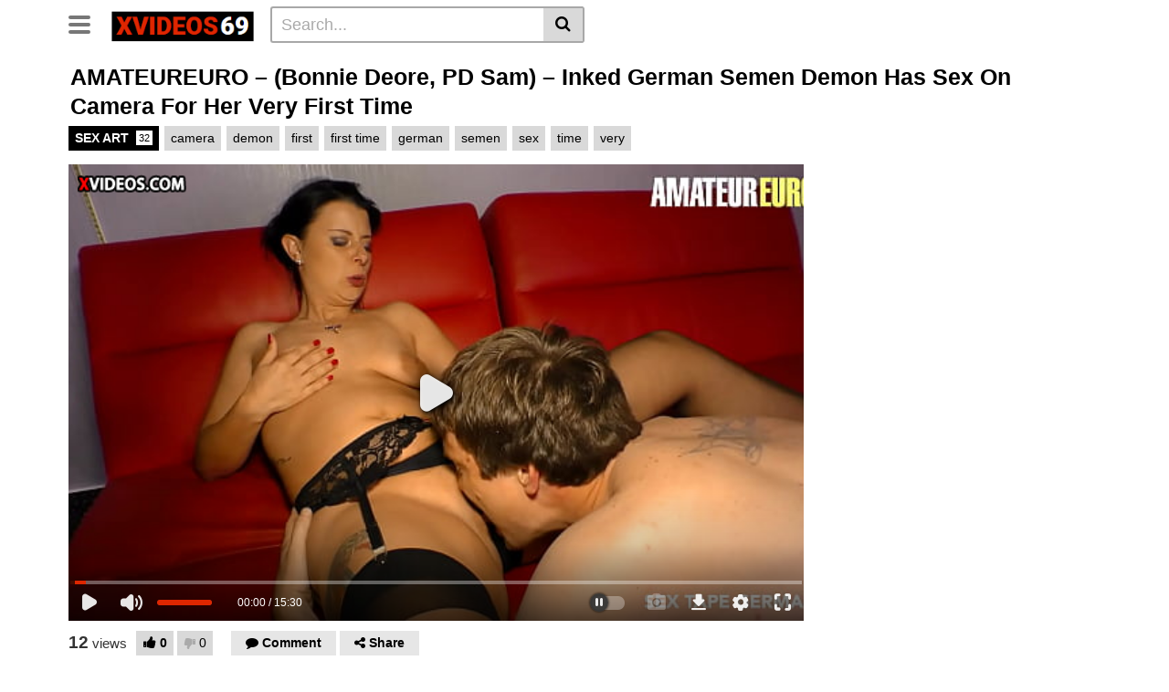

--- FILE ---
content_type: text/html; charset=UTF-8
request_url: https://www.xvideos69.de/amateureuro-bonnie-deore-pd-sam-inked-german-semen-demon-has-sex-on-camera-for-her-very-first-time/
body_size: 18644
content:
<!DOCTYPE html>
<html lang="en-US" prefix="og: https://ogp.me/ns#">
<head>
	<meta charset="UTF-8">
	<meta name="viewport" content="width=device-width, initial-scale=1, shrink-to-fit=no">
	<link rel="profile" href="http://gmpg.org/xfn/11">
			<link rel="icon" href="https://www.xvideos69.de/wp-content/uploads/2023/06/xvideos69-favicon.png">
		<!-- Meta social networks -->
	
<!-- Meta Facebook -->
<meta property="fb:app_id" content="966242223397117" />
<meta property="og:url" content="https://www.xvideos69.de/amateureuro-bonnie-deore-pd-sam-inked-german-semen-demon-has-sex-on-camera-for-her-very-first-time/" />
<meta property="og:type" content="article" />
<meta property="og:title" content="AMATEUREURO - (Bonnie Deore, PD Sam) - Inked German Semen Demon Has Sex On Camera For Her Very First Time" />
<meta property="og:description" content="AMATEUREURO - (Bonnie Deore, PD Sam) - Inked German Semen Demon Has Sex On Camera For Her Very First Time" />
<meta property="og:image" content="https://img-egc.xvideos-cdn.com/videos/thumbs169lll/dc/0a/0b/dc0a0b8873e66bfffda1e6608433fa06/dc0a0b8873e66bfffda1e6608433fa06.8.jpg" />
<meta property="og:image:width" content="200" />
<meta property="og:image:height" content="200" />

<!-- Meta Twitter -->
<meta name="twitter:card" content="summary">
<!--<meta name="twitter:site" content="@site_username">-->
<meta name="twitter:title" content="AMATEUREURO - (Bonnie Deore, PD Sam) - Inked German Semen Demon Has Sex On Camera For Her Very First Time">
<meta name="twitter:description" content="AMATEUREURO - (Bonnie Deore, PD Sam) - Inked German Semen Demon Has Sex On Camera For Her Very First Time">
<!--<meta name="twitter:creator" content="@creator_username">-->
<meta name="twitter:image" content="https://img-egc.xvideos-cdn.com/videos/thumbs169lll/dc/0a/0b/dc0a0b8873e66bfffda1e6608433fa06/dc0a0b8873e66bfffda1e6608433fa06.8.jpg">
<!--<meta name="twitter:domain" content="YourDomain.com">-->
	<!-- Google Analytics -->
		<!-- Meta Verification -->
		
<!-- Search Engine Optimization by Rank Math - https://rankmath.com/ -->
<title>AMATEUREURO - (Bonnie Deore, PD Sam) - Inked German Semen Demon Has Sex On Camera For Her Very First Time - Xvideos</title>
<meta name="robots" content="follow, index, max-snippet:-1, max-video-preview:-1, max-image-preview:large"/>
<link rel="canonical" href="https://www.xvideos69.de/amateureuro-bonnie-deore-pd-sam-inked-german-semen-demon-has-sex-on-camera-for-her-very-first-time/" />
<meta property="og:locale" content="en_US" />
<meta property="og:type" content="article" />
<meta property="og:title" content="AMATEUREURO - (Bonnie Deore, PD Sam) - Inked German Semen Demon Has Sex On Camera For Her Very First Time - Xvideos" />
<meta property="og:description" content="[...]&lt;p&gt;&lt;a class=&quot;btn btn-primary vtt-read-more-link&quot; href=&quot;https://www.xvideos69.de/amateureuro-bonnie-deore-pd-sam-inked-german-semen-demon-has-sex-on-camera-for-her-very-first-time/&quot;&gt;Read More...&lt;/a&gt;&lt;/p&gt;" />
<meta property="og:url" content="https://www.xvideos69.de/amateureuro-bonnie-deore-pd-sam-inked-german-semen-demon-has-sex-on-camera-for-her-very-first-time/" />
<meta property="og:site_name" content="Xvideos" />
<meta property="article:tag" content="camera" />
<meta property="article:tag" content="demon" />
<meta property="article:tag" content="first" />
<meta property="article:tag" content="first time" />
<meta property="article:tag" content="german" />
<meta property="article:tag" content="semen" />
<meta property="article:tag" content="sex" />
<meta property="article:tag" content="time" />
<meta property="article:tag" content="very" />
<meta property="article:section" content="SEX ART" />
<meta property="article:published_time" content="2023-09-26T12:16:32+05:30" />
<meta name="twitter:card" content="summary_large_image" />
<meta name="twitter:title" content="AMATEUREURO - (Bonnie Deore, PD Sam) - Inked German Semen Demon Has Sex On Camera For Her Very First Time - Xvideos" />
<meta name="twitter:description" content="[...]&lt;p&gt;&lt;a class=&quot;btn btn-primary vtt-read-more-link&quot; href=&quot;https://www.xvideos69.de/amateureuro-bonnie-deore-pd-sam-inked-german-semen-demon-has-sex-on-camera-for-her-very-first-time/&quot;&gt;Read More...&lt;/a&gt;&lt;/p&gt;" />
<meta name="twitter:label1" content="Written by" />
<meta name="twitter:data1" content="admin" />
<meta name="twitter:label2" content="Time to read" />
<meta name="twitter:data2" content="Less than a minute" />
<script type="application/ld+json" class="rank-math-schema">{"@context":"https://schema.org","@graph":[{"@type":["Person","Organization"],"@id":"https://www.xvideos69.de/#person","name":"Xvideos"},{"@type":"WebSite","@id":"https://www.xvideos69.de/#website","url":"https://www.xvideos69.de","name":"Xvideos","publisher":{"@id":"https://www.xvideos69.de/#person"},"inLanguage":"en-US"},{"@type":"WebPage","@id":"https://www.xvideos69.de/amateureuro-bonnie-deore-pd-sam-inked-german-semen-demon-has-sex-on-camera-for-her-very-first-time/#webpage","url":"https://www.xvideos69.de/amateureuro-bonnie-deore-pd-sam-inked-german-semen-demon-has-sex-on-camera-for-her-very-first-time/","name":"AMATEUREURO - (Bonnie Deore, PD Sam) - Inked German Semen Demon Has Sex On Camera For Her Very First Time - Xvideos","datePublished":"2023-09-26T12:16:32+05:30","dateModified":"2023-09-26T12:16:32+05:30","isPartOf":{"@id":"https://www.xvideos69.de/#website"},"inLanguage":"en-US"},{"@type":"Person","@id":"https://www.xvideos69.de/author/admin/","name":"admin","url":"https://www.xvideos69.de/author/admin/","image":{"@type":"ImageObject","@id":"https://secure.gravatar.com/avatar/5aba59f49d569f8bdfc2c6854f4404bb663b70c4d4a6c440d646f07d981ccf42?s=96&amp;d=mm&amp;r=g","url":"https://secure.gravatar.com/avatar/5aba59f49d569f8bdfc2c6854f4404bb663b70c4d4a6c440d646f07d981ccf42?s=96&amp;d=mm&amp;r=g","caption":"admin","inLanguage":"en-US"},"sameAs":["https://www.xvideos69.de"]},{"@type":"BlogPosting","headline":"AMATEUREURO - (Bonnie Deore, PD Sam) - Inked German Semen Demon Has Sex On Camera For Her Very First Time -","datePublished":"2023-09-26T12:16:32+05:30","dateModified":"2023-09-26T12:16:32+05:30","articleSection":"SEX ART","author":{"@id":"https://www.xvideos69.de/author/admin/","name":"admin"},"publisher":{"@id":"https://www.xvideos69.de/#person"},"name":"AMATEUREURO - (Bonnie Deore, PD Sam) - Inked German Semen Demon Has Sex On Camera For Her Very First Time -","@id":"https://www.xvideos69.de/amateureuro-bonnie-deore-pd-sam-inked-german-semen-demon-has-sex-on-camera-for-her-very-first-time/#richSnippet","isPartOf":{"@id":"https://www.xvideos69.de/amateureuro-bonnie-deore-pd-sam-inked-german-semen-demon-has-sex-on-camera-for-her-very-first-time/#webpage"},"inLanguage":"en-US","mainEntityOfPage":{"@id":"https://www.xvideos69.de/amateureuro-bonnie-deore-pd-sam-inked-german-semen-demon-has-sex-on-camera-for-her-very-first-time/#webpage"}}]}</script>
<!-- /Rank Math WordPress SEO plugin -->

<link rel='dns-prefetch' href='//fonts.googleapis.com' />
<link rel="alternate" type="application/rss+xml" title="Xvideos &raquo; Feed" href="https://www.xvideos69.de/feed/" />
<link rel="alternate" type="application/rss+xml" title="Xvideos &raquo; Comments Feed" href="https://www.xvideos69.de/comments/feed/" />
<link rel="alternate" type="application/rss+xml" title="Xvideos &raquo; AMATEUREURO &#8211; (Bonnie Deore, PD Sam) &#8211; Inked German Semen Demon Has Sex On Camera For Her Very First Time Comments Feed" href="https://www.xvideos69.de/amateureuro-bonnie-deore-pd-sam-inked-german-semen-demon-has-sex-on-camera-for-her-very-first-time/feed/" />
<link rel="alternate" title="oEmbed (JSON)" type="application/json+oembed" href="https://www.xvideos69.de/wp-json/oembed/1.0/embed?url=https%3A%2F%2Fwww.xvideos69.de%2Famateureuro-bonnie-deore-pd-sam-inked-german-semen-demon-has-sex-on-camera-for-her-very-first-time%2F" />
<link rel="alternate" title="oEmbed (XML)" type="text/xml+oembed" href="https://www.xvideos69.de/wp-json/oembed/1.0/embed?url=https%3A%2F%2Fwww.xvideos69.de%2Famateureuro-bonnie-deore-pd-sam-inked-german-semen-demon-has-sex-on-camera-for-her-very-first-time%2F&#038;format=xml" />
<style id='wp-img-auto-sizes-contain-inline-css' type='text/css'>
img:is([sizes=auto i],[sizes^="auto," i]){contain-intrinsic-size:3000px 1500px}
/*# sourceURL=wp-img-auto-sizes-contain-inline-css */
</style>
<style id='wp-emoji-styles-inline-css' type='text/css'>

	img.wp-smiley, img.emoji {
		display: inline !important;
		border: none !important;
		box-shadow: none !important;
		height: 1em !important;
		width: 1em !important;
		margin: 0 0.07em !important;
		vertical-align: -0.1em !important;
		background: none !important;
		padding: 0 !important;
	}
/*# sourceURL=wp-emoji-styles-inline-css */
</style>
<link rel='stylesheet' id='wp-block-library-css' href='https://www.xvideos69.de/wp-includes/css/dist/block-library/style.min.css?ver=6.9' type='text/css' media='all' />
<style id='global-styles-inline-css' type='text/css'>
:root{--wp--preset--aspect-ratio--square: 1;--wp--preset--aspect-ratio--4-3: 4/3;--wp--preset--aspect-ratio--3-4: 3/4;--wp--preset--aspect-ratio--3-2: 3/2;--wp--preset--aspect-ratio--2-3: 2/3;--wp--preset--aspect-ratio--16-9: 16/9;--wp--preset--aspect-ratio--9-16: 9/16;--wp--preset--color--black: #000000;--wp--preset--color--cyan-bluish-gray: #abb8c3;--wp--preset--color--white: #ffffff;--wp--preset--color--pale-pink: #f78da7;--wp--preset--color--vivid-red: #cf2e2e;--wp--preset--color--luminous-vivid-orange: #ff6900;--wp--preset--color--luminous-vivid-amber: #fcb900;--wp--preset--color--light-green-cyan: #7bdcb5;--wp--preset--color--vivid-green-cyan: #00d084;--wp--preset--color--pale-cyan-blue: #8ed1fc;--wp--preset--color--vivid-cyan-blue: #0693e3;--wp--preset--color--vivid-purple: #9b51e0;--wp--preset--gradient--vivid-cyan-blue-to-vivid-purple: linear-gradient(135deg,rgb(6,147,227) 0%,rgb(155,81,224) 100%);--wp--preset--gradient--light-green-cyan-to-vivid-green-cyan: linear-gradient(135deg,rgb(122,220,180) 0%,rgb(0,208,130) 100%);--wp--preset--gradient--luminous-vivid-amber-to-luminous-vivid-orange: linear-gradient(135deg,rgb(252,185,0) 0%,rgb(255,105,0) 100%);--wp--preset--gradient--luminous-vivid-orange-to-vivid-red: linear-gradient(135deg,rgb(255,105,0) 0%,rgb(207,46,46) 100%);--wp--preset--gradient--very-light-gray-to-cyan-bluish-gray: linear-gradient(135deg,rgb(238,238,238) 0%,rgb(169,184,195) 100%);--wp--preset--gradient--cool-to-warm-spectrum: linear-gradient(135deg,rgb(74,234,220) 0%,rgb(151,120,209) 20%,rgb(207,42,186) 40%,rgb(238,44,130) 60%,rgb(251,105,98) 80%,rgb(254,248,76) 100%);--wp--preset--gradient--blush-light-purple: linear-gradient(135deg,rgb(255,206,236) 0%,rgb(152,150,240) 100%);--wp--preset--gradient--blush-bordeaux: linear-gradient(135deg,rgb(254,205,165) 0%,rgb(254,45,45) 50%,rgb(107,0,62) 100%);--wp--preset--gradient--luminous-dusk: linear-gradient(135deg,rgb(255,203,112) 0%,rgb(199,81,192) 50%,rgb(65,88,208) 100%);--wp--preset--gradient--pale-ocean: linear-gradient(135deg,rgb(255,245,203) 0%,rgb(182,227,212) 50%,rgb(51,167,181) 100%);--wp--preset--gradient--electric-grass: linear-gradient(135deg,rgb(202,248,128) 0%,rgb(113,206,126) 100%);--wp--preset--gradient--midnight: linear-gradient(135deg,rgb(2,3,129) 0%,rgb(40,116,252) 100%);--wp--preset--font-size--small: 13px;--wp--preset--font-size--medium: 20px;--wp--preset--font-size--large: 36px;--wp--preset--font-size--x-large: 42px;--wp--preset--spacing--20: 0.44rem;--wp--preset--spacing--30: 0.67rem;--wp--preset--spacing--40: 1rem;--wp--preset--spacing--50: 1.5rem;--wp--preset--spacing--60: 2.25rem;--wp--preset--spacing--70: 3.38rem;--wp--preset--spacing--80: 5.06rem;--wp--preset--shadow--natural: 6px 6px 9px rgba(0, 0, 0, 0.2);--wp--preset--shadow--deep: 12px 12px 50px rgba(0, 0, 0, 0.4);--wp--preset--shadow--sharp: 6px 6px 0px rgba(0, 0, 0, 0.2);--wp--preset--shadow--outlined: 6px 6px 0px -3px rgb(255, 255, 255), 6px 6px rgb(0, 0, 0);--wp--preset--shadow--crisp: 6px 6px 0px rgb(0, 0, 0);}:where(.is-layout-flex){gap: 0.5em;}:where(.is-layout-grid){gap: 0.5em;}body .is-layout-flex{display: flex;}.is-layout-flex{flex-wrap: wrap;align-items: center;}.is-layout-flex > :is(*, div){margin: 0;}body .is-layout-grid{display: grid;}.is-layout-grid > :is(*, div){margin: 0;}:where(.wp-block-columns.is-layout-flex){gap: 2em;}:where(.wp-block-columns.is-layout-grid){gap: 2em;}:where(.wp-block-post-template.is-layout-flex){gap: 1.25em;}:where(.wp-block-post-template.is-layout-grid){gap: 1.25em;}.has-black-color{color: var(--wp--preset--color--black) !important;}.has-cyan-bluish-gray-color{color: var(--wp--preset--color--cyan-bluish-gray) !important;}.has-white-color{color: var(--wp--preset--color--white) !important;}.has-pale-pink-color{color: var(--wp--preset--color--pale-pink) !important;}.has-vivid-red-color{color: var(--wp--preset--color--vivid-red) !important;}.has-luminous-vivid-orange-color{color: var(--wp--preset--color--luminous-vivid-orange) !important;}.has-luminous-vivid-amber-color{color: var(--wp--preset--color--luminous-vivid-amber) !important;}.has-light-green-cyan-color{color: var(--wp--preset--color--light-green-cyan) !important;}.has-vivid-green-cyan-color{color: var(--wp--preset--color--vivid-green-cyan) !important;}.has-pale-cyan-blue-color{color: var(--wp--preset--color--pale-cyan-blue) !important;}.has-vivid-cyan-blue-color{color: var(--wp--preset--color--vivid-cyan-blue) !important;}.has-vivid-purple-color{color: var(--wp--preset--color--vivid-purple) !important;}.has-black-background-color{background-color: var(--wp--preset--color--black) !important;}.has-cyan-bluish-gray-background-color{background-color: var(--wp--preset--color--cyan-bluish-gray) !important;}.has-white-background-color{background-color: var(--wp--preset--color--white) !important;}.has-pale-pink-background-color{background-color: var(--wp--preset--color--pale-pink) !important;}.has-vivid-red-background-color{background-color: var(--wp--preset--color--vivid-red) !important;}.has-luminous-vivid-orange-background-color{background-color: var(--wp--preset--color--luminous-vivid-orange) !important;}.has-luminous-vivid-amber-background-color{background-color: var(--wp--preset--color--luminous-vivid-amber) !important;}.has-light-green-cyan-background-color{background-color: var(--wp--preset--color--light-green-cyan) !important;}.has-vivid-green-cyan-background-color{background-color: var(--wp--preset--color--vivid-green-cyan) !important;}.has-pale-cyan-blue-background-color{background-color: var(--wp--preset--color--pale-cyan-blue) !important;}.has-vivid-cyan-blue-background-color{background-color: var(--wp--preset--color--vivid-cyan-blue) !important;}.has-vivid-purple-background-color{background-color: var(--wp--preset--color--vivid-purple) !important;}.has-black-border-color{border-color: var(--wp--preset--color--black) !important;}.has-cyan-bluish-gray-border-color{border-color: var(--wp--preset--color--cyan-bluish-gray) !important;}.has-white-border-color{border-color: var(--wp--preset--color--white) !important;}.has-pale-pink-border-color{border-color: var(--wp--preset--color--pale-pink) !important;}.has-vivid-red-border-color{border-color: var(--wp--preset--color--vivid-red) !important;}.has-luminous-vivid-orange-border-color{border-color: var(--wp--preset--color--luminous-vivid-orange) !important;}.has-luminous-vivid-amber-border-color{border-color: var(--wp--preset--color--luminous-vivid-amber) !important;}.has-light-green-cyan-border-color{border-color: var(--wp--preset--color--light-green-cyan) !important;}.has-vivid-green-cyan-border-color{border-color: var(--wp--preset--color--vivid-green-cyan) !important;}.has-pale-cyan-blue-border-color{border-color: var(--wp--preset--color--pale-cyan-blue) !important;}.has-vivid-cyan-blue-border-color{border-color: var(--wp--preset--color--vivid-cyan-blue) !important;}.has-vivid-purple-border-color{border-color: var(--wp--preset--color--vivid-purple) !important;}.has-vivid-cyan-blue-to-vivid-purple-gradient-background{background: var(--wp--preset--gradient--vivid-cyan-blue-to-vivid-purple) !important;}.has-light-green-cyan-to-vivid-green-cyan-gradient-background{background: var(--wp--preset--gradient--light-green-cyan-to-vivid-green-cyan) !important;}.has-luminous-vivid-amber-to-luminous-vivid-orange-gradient-background{background: var(--wp--preset--gradient--luminous-vivid-amber-to-luminous-vivid-orange) !important;}.has-luminous-vivid-orange-to-vivid-red-gradient-background{background: var(--wp--preset--gradient--luminous-vivid-orange-to-vivid-red) !important;}.has-very-light-gray-to-cyan-bluish-gray-gradient-background{background: var(--wp--preset--gradient--very-light-gray-to-cyan-bluish-gray) !important;}.has-cool-to-warm-spectrum-gradient-background{background: var(--wp--preset--gradient--cool-to-warm-spectrum) !important;}.has-blush-light-purple-gradient-background{background: var(--wp--preset--gradient--blush-light-purple) !important;}.has-blush-bordeaux-gradient-background{background: var(--wp--preset--gradient--blush-bordeaux) !important;}.has-luminous-dusk-gradient-background{background: var(--wp--preset--gradient--luminous-dusk) !important;}.has-pale-ocean-gradient-background{background: var(--wp--preset--gradient--pale-ocean) !important;}.has-electric-grass-gradient-background{background: var(--wp--preset--gradient--electric-grass) !important;}.has-midnight-gradient-background{background: var(--wp--preset--gradient--midnight) !important;}.has-small-font-size{font-size: var(--wp--preset--font-size--small) !important;}.has-medium-font-size{font-size: var(--wp--preset--font-size--medium) !important;}.has-large-font-size{font-size: var(--wp--preset--font-size--large) !important;}.has-x-large-font-size{font-size: var(--wp--preset--font-size--x-large) !important;}
/*# sourceURL=global-styles-inline-css */
</style>

<style id='classic-theme-styles-inline-css' type='text/css'>
/*! This file is auto-generated */
.wp-block-button__link{color:#fff;background-color:#32373c;border-radius:9999px;box-shadow:none;text-decoration:none;padding:calc(.667em + 2px) calc(1.333em + 2px);font-size:1.125em}.wp-block-file__button{background:#32373c;color:#fff;text-decoration:none}
/*# sourceURL=/wp-includes/css/classic-themes.min.css */
</style>
<link rel='stylesheet' id='vtt-videojs-style-css' href='https://www.xvideos69.de/wp-content/themes/vtube/vendor/videojs/video-js.css?ver=7.4.1' type='text/css' media='all' />
<link rel='stylesheet' id='vtt-styles-css' href='https://www.xvideos69.de/wp-content/themes/vtube/css/theme.min.css?ver=1.1.0.1686634589' type='text/css' media='all' />
<link rel='stylesheet' id='vtt-logo-font-css' href='https://fonts.googleapis.com/css?family=Roboto%3A900&#038;display=swap&#038;ver=1.0.0' type='text/css' media='all' />
<link rel='stylesheet' id='vtt-custom-style-css' href='https://www.xvideos69.de/wp-content/themes/vtube/css/custom.css?ver=1.1.0.1695130565' type='text/css' media='all' />
<script type="text/javascript" src="https://www.xvideos69.de/wp-includes/js/jquery/jquery.min.js?ver=3.7.1" id="jquery-core-js"></script>
<script type="text/javascript" src="https://www.xvideos69.de/wp-includes/js/jquery/jquery-migrate.min.js?ver=3.4.1" id="jquery-migrate-js"></script>
<link rel="https://api.w.org/" href="https://www.xvideos69.de/wp-json/" /><link rel="alternate" title="JSON" type="application/json" href="https://www.xvideos69.de/wp-json/wp/v2/posts/17439" /><link rel="EditURI" type="application/rsd+xml" title="RSD" href="https://www.xvideos69.de/xmlrpc.php?rsd" />
<meta name="generator" content="WordPress 6.9" />
<link rel='shortlink' href='https://www.xvideos69.de/?p=17439' />

		<!-- GA Google Analytics @ https://m0n.co/ga -->
		<script async src="https://www.googletagmanager.com/gtag/js?id=G-5PXWDNM20Z"></script>
		<script>
			window.dataLayer = window.dataLayer || [];
			function gtag(){dataLayer.push(arguments);}
			gtag('js', new Date());
			gtag('config', 'G-5PXWDNM20Z');
		</script>

		<style type="text/css">
		.video-block .video-debounce-bar {
			background-color: #de2600;
		}
		a,
		a:hover,
		.logo-word-1,
		ul#menu-footer-menu li a:hover,
		.required,
		#show-sharing-buttons:hover i,
		.tags-letter-block .tag-items .tag-item a:hover,
		.post-like a:hover i {
			color: #de2600;
		}
		.btn,
		.btn-primary,
		.post-navigation a,
		.btn:hover,
		.btn-grey-light:hover,
		.membership ul li a:hover,
		#filters .filters-options span a:hover {
			background-color: #de2600!important;
			color: #FFFFFF!important;
			border-color: #de2600!important;
		}
		@-webkit-keyframes glowing {
			0% { border-color: #de2600; -webkit-box-shadow: 0 0 3px #de2600; }
			50% { -webkit-box-shadow: 0 0 20px #de2600; }
			100% { border-color: #de2600; -webkit-box-shadow: 0 0 3px #de2600; }
		}

		@-moz-keyframes glowing {
			0% { border-color: #de2600; -moz-box-shadow: 0 0 3px #de2600; }
			50% { -moz-box-shadow: 0 0 20px #de2600; }
			100% { border-color: #de2600; -moz-box-shadow: 0 0 3px #de2600; }
		}

		@-o-keyframes glowing {
			0% { border-color: #de2600; box-shadow: 0 0 3px #de2600; }
			50% { box-shadow: 0 0 20px #de2600; }
			100% { border-color: #de2600; box-shadow: 0 0 3px #de2600; }
		}

		@keyframes glowing {
			0% { border-color: #de2600; box-shadow: 0 0 3px #de2600; }
			50% { box-shadow: 0 0 20px #de2600; }
			100% { border-color: #de2600; box-shadow: 0 0 3px #de2600; }
		}

	</style>
	<link rel="pingback" href="https://www.xvideos69.de/xmlrpc.php">
<meta name="mobile-web-app-capable" content="yes">
<meta name="apple-mobile-web-app-capable" content="yes">
<meta name="apple-mobile-web-app-title" content="Xvideos - Sehen Sie sich xvideos xxx Pornovideos an">
<meta name="generator" content="Elementor 3.14.1; features: e_dom_optimization, e_optimized_assets_loading, e_optimized_css_loading, a11y_improvements, additional_custom_breakpoints; settings: css_print_method-external, google_font-enabled, font_display-swap">
</head>  <body class="wp-singular post-template-default single single-post postid-17439 single-format-video wp-embed-responsive wp-theme-vtube elementor-default elementor-kit-2973"> <div class="site" id="page">  	<!-- ******************* The Navbar Area ******************* --> 	<div id="wrapper-navbar" itemscope itemtype="http://schema.org/WebSite"> 		<a class="skip-link sr-only sr-only-focusable" href="#content">Skip to content</a> 		<div class="header-nav"> 			<div class="container d-md-flex align-items-center justify-content-between"> 				<div class="logo-search d-flex align-items-center"> 					<!-- Menu mobile --> 										<button class="navbar-toggler hamburger hamburger--slider  d-block" type="button" data-toggle="collapse" data-target="#navbarNavDropdown" aria-controls="navbarNavDropdown" aria-expanded="false" aria-label="Toggle navigation"> 						<span class="hamburger-box"> 							<span class="hamburger-inner"></span> 						</span> 					</button> 					<!-- Menu desktop --> 										<div class="logo"> 						<!-- Your site title as branding in the menu --> 																				<a class="logo-img" rel="home" href="https://www.xvideos69.de/" title="Xvideos"><img src="https://www.xvideos69.de/wp-content/uploads/2023/07/xvideos69.png" alt="Xvideos"></a> 						<!-- end custom logo --> 					</div> 											<div class="d-none d-md-block header-search"> 							 <form method="get" id="searchform" action="https://www.xvideos69.de/">                     <input class="input-group-field" value="Search..." name="s" id="s" onfocus="if (this.value == 'Search...') {this.value = '';}" onblur="if (this.value == '') {this.value = 'Search...';}" type="text" />                  <button class="fa-input" type="submit" id="searchsubmit" value="&#xf002;" ><i class="fa fa-search"></i></button>      </form>						</div> 														</div>  			  			 			</div> 		</div>  		 					<div class="d-block d-md-none header-search"> 				 <form method="get" id="searchform" action="https://www.xvideos69.de/">                     <input class="input-group-field" value="Search..." name="s" id="s" onfocus="if (this.value == 'Search...') {this.value = '';}" onblur="if (this.value == '') {this.value = 'Search...';}" type="text" />                  <button class="fa-input" type="submit" id="searchsubmit" value="&#xf002;" ><i class="fa fa-search"></i></button>      </form>			</div> 		 		<nav class="navbar navbar-expand-md navbar-dark"> 			<div class="container"> 				<!-- The WordPress Menu goes here --> 				<div id="navbarNavDropdown" class="collapse navbar-collapse"><ul id="menu-main-menu" class="navbar-nav ml-auto"><li itemscope="itemscope" itemtype="https://www.schema.org/SiteNavigationElement" id="menu-item-13" class="menu-item menu-item-type-custom menu-item-object-custom menu-item-home menu-item-13 nav-item"><a title="Home" href="https://www.xvideos69.de" class="btn btn-primary">Home</a></li> <li itemscope="itemscope" itemtype="https://www.schema.org/SiteNavigationElement" id="menu-item-14" class="menu-item menu-item-type-post_type menu-item-object-page menu-item-14 nav-item"><a title="Categories" href="https://www.xvideos69.de/categories/" class="btn btn-primary">Categories</a></li> <li itemscope="itemscope" itemtype="https://www.schema.org/SiteNavigationElement" id="menu-item-15" class="menu-item menu-item-type-post_type menu-item-object-page menu-item-15 nav-item"><a title="Tags" href="https://www.xvideos69.de/tags/" class="btn btn-primary">Tags</a></li> <li itemscope="itemscope" itemtype="https://www.schema.org/SiteNavigationElement" id="menu-item-4431" class="menu-item menu-item-type-post_type menu-item-object-page menu-item-4431 nav-item"><a title="Pornstars" href="https://www.xvideos69.de/pornstars/" class="btn btn-primary">Pornstars</a></li> <li class="menu-item nav-item tag-menu"><a class="btn btn-grey" href="https://www.xvideos69.de/tag/with/">With</a></li><li class="menu-item nav-item tag-menu"><a class="btn btn-grey" href="https://www.xvideos69.de/tag/sex/">Sex</a></li><li class="menu-item nav-item tag-menu"><a class="btn btn-grey" href="https://www.xvideos69.de/tag/big/">Big</a></li><li class="menu-item nav-item tag-menu"><a class="btn btn-grey" href="https://www.xvideos69.de/tag/hot/">Hot</a></li><li class="menu-item nav-item tag-menu"><a class="btn btn-grey" href="https://www.xvideos69.de/tag/pussy/">Pussy</a></li><li class="menu-item nav-item tag-menu"><a class="btn btn-grey" href="https://www.xvideos69.de/tag/cock/">Cock</a></li><li class="menu-item nav-item tag-menu"><a class="btn btn-grey" href="https://www.xvideos69.de/tag/blonde/">Blonde</a></li><li class="menu-item nav-item tag-menu"><a class="btn btn-grey" href="https://www.xvideos69.de/tag/fucked/">Fucked</a></li><li class="menu-item nav-item tag-menu"><a class="btn btn-grey" href="https://www.xvideos69.de/tag/anal/">Anal</a></li><li class="menu-item nav-item tag-menu"><a class="btn btn-grey" href="https://www.xvideos69.de/tag/fuck/">Fuck</a></li><li class="menu-item nav-item tag-menu"><a class="btn btn-grey" href="https://www.xvideos69.de/tag/german/">German</a></li><li class="menu-item nav-item tag-menu"><a class="btn btn-grey" href="https://www.xvideos69.de/tag/teen/">Teen</a></li><li class="menu-item nav-item tag-menu"><a class="btn btn-grey" href="https://www.xvideos69.de/tag/amateur/">Amateur</a></li><li class="menu-item nav-item tag-menu"><a class="btn btn-grey" href="https://www.xvideos69.de/tag/milf/">Milf</a></li><li class="menu-item nav-item tag-menu"><a class="btn btn-grey" href="https://www.xvideos69.de/tag/ass/">Ass</a></li><li class="menu-item nav-item tag-menu"><a class="btn btn-grey" href="https://www.xvideos69.de/tag/girl/">Girl</a></li><li class="menu-item nav-item tag-menu"><a class="btn btn-grey" href="https://www.xvideos69.de/tag/germany/">Germany</a></li><li class="menu-item nav-item tag-menu"><a class="btn btn-grey" href="https://www.xvideos69.de/tag/sexy/">Sexy</a></li><li class="menu-item nav-item tag-menu"><a class="btn btn-grey" href="https://www.xvideos69.de/tag/fucking/">Fucking</a></li><li class="menu-item nav-item tag-menu"><a class="btn btn-grey" href="https://www.xvideos69.de/tag/blowjob/">Blowjob</a></li><li class="menu-item nav-item tag-menu"><a class="btn btn-grey" href="https://www.xvideos69.de/tag/babe/">Babe</a></li><li class="menu-item nav-item tag-menu"><a class="btn btn-grey" href="https://www.xvideos69.de/tag/brunette/">Brunette</a></li><li class="menu-item nav-item tag-menu"><a class="btn btn-grey" href="https://www.xvideos69.de/tag/hard/">Hard</a></li><li class="menu-item nav-item tag-menu"><a class="btn btn-grey" href="https://www.xvideos69.de/tag/dick/">Dick</a></li><li class="menu-item nav-item tag-menu"><a class="btn btn-grey" href="https://www.xvideos69.de/tag/horny/">Horny</a></li><li class="menu-item nav-item tag-menu"><a class="btn btn-grey" href="https://www.xvideos69.de/tag/from/">From</a></li><li class="menu-item nav-item tag-menu"><a class="btn btn-grey" href="https://www.xvideos69.de/tag/cum/">Cum</a></li><li class="menu-item nav-item tag-menu"><a class="btn btn-grey" href="https://www.xvideos69.de/tag/busty/">Busty</a></li><li class="menu-item nav-item tag-menu"><a class="btn btn-grey" href="https://www.xvideos69.de/tag/tits/">Tits</a></li><li class="menu-item nav-item tag-menu"><a class="btn btn-grey" href="https://www.xvideos69.de/tag/hardcore/">Hardcore</a></li><li class="menu-item nav-item tag-menu"><a class="btn btn-grey" href="https://www.xvideos69.de/tag/pov/">Pov</a></li><li class="menu-item nav-item tag-menu"><a class="btn btn-grey" href="https://www.xvideos69.de/tag/fucks/">Fucks</a></li><li class="menu-item nav-item tag-menu"><a class="btn btn-grey" href="https://www.xvideos69.de/tag/lesbian/">Lesbian</a></li><li class="menu-item nav-item tag-menu"><a class="btn btn-grey" href="https://www.xvideos69.de/tag/black/">Black</a></li><li class="menu-item nav-item tag-menu"><a class="btn btn-grey" href="https://www.xvideos69.de/tag/big-cock/">Big cock</a></li><li class="menu-item nav-item tag-menu"><a class="btn btn-grey" href="https://www.xvideos69.de/tag/big-tits/">Big tits</a></li><li class="menu-item nav-item tag-menu"><a class="btn btn-grey" href="https://www.xvideos69.de/tag/petite/">Petite</a></li><li class="menu-item nav-item tag-menu"><a class="btn btn-grey" href="https://www.xvideos69.de/tag/threesome/">Threesome</a></li><li class="menu-item nav-item tag-menu"><a class="btn btn-grey" href="https://www.xvideos69.de/tag/first/">First</a></li><li class="menu-item nav-item tag-menu"><a class="btn btn-grey" href="https://www.xvideos69.de/tag/big-boobs/">Big boobs</a></li><li class="menu-item nav-item tag-menu"><a class="btn btn-grey" href="https://www.xvideos69.de/tag/compilation/">Compilation</a></li><li class="menu-item nav-item tag-menu"><a class="btn btn-grey" href="https://www.xvideos69.de/tag/big-tit/">Big tit</a></li><li class="menu-item nav-item tag-menu"><a class="btn btn-grey" href="https://www.xvideos69.de/tag/cumshot/">Cumshot</a></li><li class="menu-item nav-item tag-menu"><a class="btn btn-grey" href="https://www.xvideos69.de/tag/love/">Love</a></li><li class="menu-item nav-item tag-menu"><a class="btn btn-grey" href="https://www.xvideos69.de/tag/creampie/">Creampie</a></li><li class="menu-item nav-item tag-menu"><a class="btn btn-grey" href="https://www.xvideos69.de/tag/deep/">Deep</a></li><li class="menu-item nav-item tag-menu"><a class="btn btn-grey" href="https://www.xvideos69.de/tag/porn/">Porn</a></li><li class="menu-item nav-item tag-menu"><a class="btn btn-grey" href="https://www.xvideos69.de/tag/slut/">Slut</a></li><li class="menu-item nav-item tag-menu"><a class="btn btn-grey" href="https://www.xvideos69.de/tag/step/">Step</a></li><li class="menu-item nav-item tag-menu"><a class="btn btn-grey" href="https://www.xvideos69.de/tag/bbc/">Bbc</a></li><li class="menu-item nav-item tag-menu"><a class="btn btn-grey" href="https://www.xvideos69.de/tag/scene/">Scene</a></li><li class="menu-item nav-item tag-menu"><a class="btn btn-grey" href="https://www.xvideos69.de/tag/girls/">Girls</a></li><li class="menu-item nav-item tag-menu"><a class="btn btn-grey" href="https://www.xvideos69.de/tag/latina/">Latina</a></li><li class="menu-item nav-item tag-menu"><a class="btn btn-grey" href="https://www.xvideos69.de/tag/big-dick/">Big dick</a></li><li class="menu-item nav-item tag-menu"><a class="btn btn-grey" href="https://www.xvideos69.de/tag/loves/">Loves</a></li><li class="menu-item nav-item tag-menu"><a class="btn btn-grey" href="https://www.xvideos69.de/tag/beautiful/">Beautiful</a></li><li class="menu-item nav-item tag-menu"><a class="btn btn-grey" href="https://www.xvideos69.de/tag/euro/">Euro</a></li><li class="menu-item nav-item tag-menu"><a class="btn btn-grey" href="https://www.xvideos69.de/tag/video/">Video</a></li><li class="menu-item nav-item tag-menu"><a class="btn btn-grey" href="https://www.xvideos69.de/tag/young/">Young</a></li><li class="menu-item nav-item tag-menu"><a class="btn btn-grey" href="https://www.xvideos69.de/tag/big-ass/">Big ass</a></li><li class="menu-item nav-item tag-menu see-all-tags"><a class="btn btn-grey" href="https://www.xvideos69.de/tags">See all tags</a></li></ul></div>							</div><!-- .container --> 		</nav><!-- .site-navigation -->  		<div class="clear"></div> 	</div><!-- #wrapper-navbar end -->  <div class="wrapper" id="single-wrapper">	 	  <article id="post-17439" class="post-17439 post type-post status-publish format-video hentry category-sex-art tag-camera tag-demon tag-first tag-first-time tag-german tag-semen tag-sex tag-time tag-very post_format-post-format-video" itemprop="video" itemscope itemtype="http://schema.org/VideoObject"> 	<section class="single-video-player"> 		<div class="container"> 			<div class="video-title"> 				<h1>AMATEUREURO &#8211; (Bonnie Deore, PD Sam) &#8211; Inked German Semen Demon Has Sex On Camera For Her Very First Time</h1> 			</div> 			<div class="video-cat-tag"> 													<a class="btn btn-black" href="https://www.xvideos69.de/category/sex-art/" title="SEX ART">SEX ART <span>32</span></a>																									<a class="btn btn-grey" href="https://www.xvideos69.de/tag/camera/" title="camera">camera</a> <a class="btn btn-grey" href="https://www.xvideos69.de/tag/demon/" title="demon">demon</a> <a class="btn btn-grey" href="https://www.xvideos69.de/tag/first/" title="first">first</a> <a class="btn btn-grey" href="https://www.xvideos69.de/tag/first-time/" title="first time">first time</a> <a class="btn btn-grey" href="https://www.xvideos69.de/tag/german/" title="german">german</a> <a class="btn btn-grey" href="https://www.xvideos69.de/tag/semen/" title="semen">semen</a> <a class="btn btn-grey" href="https://www.xvideos69.de/tag/sex/" title="sex">sex</a> <a class="btn btn-grey" href="https://www.xvideos69.de/tag/time/" title="time">time</a> <a class="btn btn-grey" href="https://www.xvideos69.de/tag/very/" title="very">very</a>							</div> 			<div class="d-flex justify-content-between"> 				<div class="video-left"> 					<div class="video-wrapper"> 						 <div class="responsive-player video-player">     <meta itemprop="author" content="admin" />     <meta itemprop="name" content="AMATEUREURO &#8211; (Bonnie Deore, PD Sam) &#8211; Inked German Semen Demon Has Sex On Camera For Her Very First Time" />             <meta itemprop="description" content="AMATEUREURO &#8211; (Bonnie Deore, PD Sam) &#8211; Inked German Semen Demon Has Sex On Camera For Her Very First Time" />         <meta itemprop="duration" content="P0DT0H15M0S" />     <meta itemprop="thumbnailUrl" content="https://img-egc.xvideos-cdn.com/videos/thumbs169lll/dc/0a/0b/dc0a0b8873e66bfffda1e6608433fa06/dc0a0b8873e66bfffda1e6608433fa06.8.jpg" />             <meta itemprop="embedURL" content="https://www.xvideos.com/embedframe/68641717" />         <meta itemprop="uploadDate" content="2023-09-26T12:16:32+05:30" />              <iframe src="https://www.xvideos.com/embedframe/68641717" frameborder="0" width="510" height="400" scrolling="no" allowfullscreen="allowfullscreen"></iframe>         <!-- Inside video player advertising -->             </div> 					</div> 										<div class="videos-infos d-flex align-items-center"> 						<div id="video-views"><span class="views-number"></span> views</div> 						<div id="rating"> 							<span id="video-rate"><span class="post-like"><a class="btn btn-grey" href="#" data-post_id="17439" data-post_like="like"><span class="like" title="I like this"> 			<span id="more"><i class="fa fa-thumbs-up"></i></span> <span class="likes_count">0</span> 		</a> 		<a class="btn btn-grey" href="#" data-post_id="17439" data-post_like="dislike"> 			<span title="I dislike this" class="qtip dislike"><span id="less"><i class="fa fa-thumbs-down fa-flip-horizontal"></i></span></span> <span class="dislikes_count">0</span> 		</a></span></span> 													</div> 						<div class="video-actions-header"> 																					<button class="tab-link comment btn-grey-light" data-tab-id="video-comment"><i class="fa fa-comment"></i> <span class="d-none d-md-inline-block">Comment</span></button> 							<button class="tab-link share btn-grey-light" data-tab-id="video-share"><i class="fa fa-share-alt"></i> <span class="d-none d-md-inline-block">Share</span></button> 						</div> 					</div>  					<div class="video-actions-content"> 						<div class="row no-gutters"> 							<div class="col-12"> 								<div class="tab-content"> 																		<div id="video-comment" class="video-comments"> 										<div class="row"> 											<div class="col-12 col-md-8"> 												<div class="comments-area" id="comments"> 					<div id="respond" class="comment-respond"> 		<h3 id="reply-title" class="comment-reply-title">Leave a Reply <small><a rel="nofollow" id="cancel-comment-reply-link" href="/amateureuro-bonnie-deore-pd-sam-inked-german-semen-demon-has-sex-on-camera-for-her-very-first-time/#respond" style="display:none;">Cancel reply</a></small></h3><form action="https://www.xvideos69.de/wp-comments-post.php" method="post" id="commentform" class="comment-form"><p class="comment-notes"><span id="email-notes">Your email address will not be published.</span> <span class="required-field-message">Required fields are marked <span class="required">*</span></span></p><div class="form-group comment-form-comment"> 	    <label for="comment">Comment <span class="required">*</span></label> 	    <textarea class="form-control" id="comment" name="comment" aria-required="true" cols="45" rows="8"></textarea> 	    </div><div class="form-group comment-form-author"><label for="author">Name <span class="required">*</span></label> <input class="form-control" id="author" name="author" type="text" value="" size="30" aria-required='true'></div> <div class="form-group comment-form-email"><label for="email">Email <span class="required">*</span></label> <input class="form-control" id="email" name="email" type="email" value="" size="30" aria-required='true'></div> <div class="form-group comment-form-url"><label for="url">Website</label> <input class="form-control" id="url" name="url" type="url" value="" size="30"></div> <div class="form-group form-check comment-form-cookies-consent"><input class="form-check-input" id="wp-comment-cookies-consent" name="wp-comment-cookies-consent" type="checkbox" value="yes" /> <label class="form-check-label" for="wp-comment-cookies-consent">Save my name, email, and website in this browser for the next time I comment</label></div> <p class="form-submit"><input name="submit" type="submit" id="submit" class="btn btn-primary" value="Post Comment" /> <input type='hidden' name='comment_post_ID' value='17439' id='comment_post_ID' /> <input type='hidden' name='comment_parent' id='comment_parent' value='0' /> </p></form>	</div><!-- #respond --> 	</div><!-- #comments --> 											</div> 										</div> 									</div> 									<div id="video-share">     <!-- Twitter -->     <a target="_blank" href="https://twitter.com/home?status=https://www.xvideos69.de/amateureuro-bonnie-deore-pd-sam-inked-german-semen-demon-has-sex-on-camera-for-her-very-first-time/"><i id="twitter" class="fa fa-twitter"></i></a>     <!-- Reddit -->        <a target="_blank" href="http://www.reddit.com/submit?url"><i id="reddit" class="fa fa-reddit-square"></i></a>     <!-- Google Plus -->         <a target="_blank" href="https://plus.google.com/share?url=https://www.xvideos69.de/amateureuro-bonnie-deore-pd-sam-inked-german-semen-demon-has-sex-on-camera-for-her-very-first-time/"><i id="googleplus" class="fa fa-google-plus"></i></a>        <!-- VK -->     <script type="text/javascript" src="https://vk.com/js/api/share.js?95" charset="windows-1251"></script>     <a href="http://vk.com/share.php?url=https://www.xvideos69.de/amateureuro-bonnie-deore-pd-sam-inked-german-semen-demon-has-sex-on-camera-for-her-very-first-time/" target="_blank"><i id="vk" class="fa fa-vk"></i></a>     <!-- Email -->     <a target="_blank" href="mailto:?subject=&amp;body=https://www.xvideos69.de/amateureuro-bonnie-deore-pd-sam-inked-german-semen-demon-has-sex-on-camera-for-her-very-first-time/"><i id="email" class="fa fa-envelope"></i></a> </div>								</div> 							</div> 						</div> 					</div> 				</div> 									<div class="video-sidebar d-none d-md-block"> 						 											</div> 							</div> 						<div class="related-videos"> 				<div class="row no-gutters"> 					  <div class="col-6 col-md-4 col-lg-3 col-xl-3"> 	<div 		class="video-block video-with-trailer" 		data-post-id="17417" 			> 		<a class="thumb" href="https://www.xvideos69.de/letsdoeit-tattooed-german-couple-fucks-hard-on-their-first-sextape/"> 			<div class="video-debounce-bar"></div> 			<div class="lds-dual-ring"></div> 							<img class="video-img img-fluid" data-src="https://img-egc.xvideos-cdn.com/videos/thumbs169lll/88/19/ca/8819ca108194a11aeb7dfa1c40ffc6ff/8819ca108194a11aeb7dfa1c40ffc6ff.30.jpg"> 						<div class="video-preview"></div>			 		</a> 		<a class="infos" href="https://www.xvideos69.de/letsdoeit-tattooed-german-couple-fucks-hard-on-their-first-sextape/" title="LETSDOEIT &#8211; Tattooed German Couple Fucks Hard On Their First SEXtape"> 			<span class="title">LETSDOEIT &#8211; Tattooed German Couple Fucks Hard On Their First SEXtape</span> 		</a> 		<div class="video-datas"> 			<span class="views-number">7 views</span> 							- <span class="duration">11:00</span> 								</div> 	</div> </div>    <div class="col-6 col-md-4 col-lg-3 col-xl-3"> 	<div 		class="video-block video-with-trailer" 		data-post-id="17419" 			> 		<a class="thumb" href="https://www.xvideos69.de/gesichtsbesamung/"> 			<div class="video-debounce-bar"></div> 			<div class="lds-dual-ring"></div> 							<img class="video-img img-fluid" data-src="https://img-egc.xvideos-cdn.com/videos/thumbs169lll/91/43/17/914317074c4806ec10b88775ea071fad-2/914317074c4806ec10b88775ea071fad.1.jpg"> 						<div class="video-preview"></div>			 		</a> 		<a class="infos" href="https://www.xvideos69.de/gesichtsbesamung/" title="Gesichtsbesamung"> 			<span class="title">Gesichtsbesamung</span> 		</a> 		<div class="video-datas"> 			<span class="views-number">4 views</span> 							- <span class="duration">01:15</span> 								</div> 	</div> </div>    <div class="col-6 col-md-4 col-lg-3 col-xl-3"> 	<div 		class="video-block video-with-trailer" 		data-post-id="17435" 			> 		<a class="thumb" href="https://www.xvideos69.de/german-amuteure-sex/"> 			<div class="video-debounce-bar"></div> 			<div class="lds-dual-ring"></div> 							<img class="video-img img-fluid" data-src="https://img-l3.xvideos-cdn.com/videos/thumbs169lll/5a/7b/d3/5a7bd3f40458b1a28cb0abe67c63b5c8-1/5a7bd3f40458b1a28cb0abe67c63b5c8.2.jpg"> 						<div class="video-preview"></div>			 		</a> 		<a class="infos" href="https://www.xvideos69.de/german-amuteure-sex/" title="German amuteure sex"> 			<span class="title">German amuteure sex</span> 		</a> 		<div class="video-datas"> 			<span class="views-number">7 views</span> 							- <span class="duration">11:00</span> 								</div> 	</div> </div>    <div class="col-6 col-md-4 col-lg-3 col-xl-3"> 	<div 		class="video-block video-with-trailer" 		data-post-id="17413" 			> 		<a class="thumb" href="https://www.xvideos69.de/amateur-euro-homemade-fetish-fantasy-sex-with-a-bbw-german-babe/"> 			<div class="video-debounce-bar"></div> 			<div class="lds-dual-ring"></div> 							<img class="video-img img-fluid" data-src="https://img-egc.xvideos-cdn.com/videos/thumbs169lll/16/ce/e2/16cee2bb4a30e9b453c7ee96c7a7ffb6/16cee2bb4a30e9b453c7ee96c7a7ffb6.30.jpg"> 						<div class="video-preview"></div>			 		</a> 		<a class="infos" href="https://www.xvideos69.de/amateur-euro-homemade-fetish-fantasy-sex-with-a-bbw-german-babe/" title="AMATEUR EURO &#8211; Homemade Fetish Fantasy Sex With A BBW German Babe"> 			<span class="title">AMATEUR EURO &#8211; Homemade Fetish Fantasy Sex With A BBW German Babe</span> 		</a> 		<div class="video-datas"> 			<span class="views-number">16 views</span> 							- <span class="duration">14:00</span> 								</div> 	</div> </div>    <div class="col-6 col-md-4 col-lg-3 col-xl-3"> 	<div 		class="video-block video-with-trailer" 		data-post-id="17409" 			> 		<a class="thumb" href="https://www.xvideos69.de/chloe-cherry-in-sex-addict-siblings/"> 			<div class="video-debounce-bar"></div> 			<div class="lds-dual-ring"></div> 							<img class="video-img img-fluid" data-src="https://img-egc.xvideos-cdn.com/videos/thumbs169lll/4b/21/05/4b2105f52f38a1d3c5fdcfaffccc84d4/4b2105f52f38a1d3c5fdcfaffccc84d4.29.jpg"> 						<div class="video-preview"></div>			 		</a> 		<a class="infos" href="https://www.xvideos69.de/chloe-cherry-in-sex-addict-siblings/" title="Chloe Cherry In Sex Addict Siblings"> 			<span class="title">Chloe Cherry In Sex Addict Siblings</span> 		</a> 		<div class="video-datas"> 			<span class="views-number">3 views</span> 							- <span class="duration">07:00</span> 								</div> 	</div> </div>    <div class="col-6 col-md-4 col-lg-3 col-xl-3"> 	<div 		class="video-block video-with-trailer" 		data-post-id="17393" 			> 		<a class="thumb" href="https://www.xvideos69.de/christmas-terrible-fuck-santa-claus-and-mama-noel-were-given-body-painting-art/"> 			<div class="video-debounce-bar"></div> 			<div class="lds-dual-ring"></div> 							<img class="video-img img-fluid" data-src="https://cdn77-pic.xvideos-cdn.com/videos/thumbs169lll/a3/f7/67/a3f767db95f73f657312c4c66db05444/a3f767db95f73f657312c4c66db05444.17.jpg"> 						<div class="video-preview"></div>			 		</a> 		<a class="infos" href="https://www.xvideos69.de/christmas-terrible-fuck-santa-claus-and-mama-noel-were-given-body-painting-art/" title="Christmas! Terrible fuck Santa Claus and Mamà Noel were given. Body painting art"> 			<span class="title">Christmas! Terrible fuck Santa Claus and Mamà Noel were given. Body painting art</span> 		</a> 		<div class="video-datas"> 			<span class="views-number">5 views</span> 							- <span class="duration">15:00</span> 								</div> 	</div> </div>    <div class="col-6 col-md-4 col-lg-3 col-xl-3"> 	<div 		class="video-block video-with-trailer" 		data-post-id="17447" 			> 		<a class="thumb" href="https://www.xvideos69.de/stepmom-is-finally-encouraged-to-fuck-me/"> 			<div class="video-debounce-bar"></div> 			<div class="lds-dual-ring"></div> 							<img class="video-img img-fluid" data-src="https://img-egc.xvideos-cdn.com/videos/thumbs169lll/15/08/f3/1508f3aa8212bf993dd6ab8cccc62cee-1/1508f3aa8212bf993dd6ab8cccc62cee.10.jpg"> 						<div class="video-preview"></div>			 		</a> 		<a class="infos" href="https://www.xvideos69.de/stepmom-is-finally-encouraged-to-fuck-me/" title="Stepmom  is finally encouraged to fuck me"> 			<span class="title">Stepmom  is finally encouraged to fuck me</span> 		</a> 		<div class="video-datas"> 			<span class="views-number">6 views</span> 							- <span class="duration">06:00</span> 								</div> 	</div> </div>    <div class="col-6 col-md-4 col-lg-3 col-xl-3"> 	<div 		class="video-block video-with-trailer" 		data-post-id="17433" 			> 		<a class="thumb" href="https://www.xvideos69.de/mal-was-neues-von-jensn/"> 			<div class="video-debounce-bar"></div> 			<div class="lds-dual-ring"></div> 							<img class="video-img img-fluid" data-src="https://img-egc.xvideos-cdn.com/videos/thumbs169lll/10/01/9b/10019bdcc9192969a7875c299fd23eda-2/10019bdcc9192969a7875c299fd23eda.14.jpg"> 						<div class="video-preview"></div>			 		</a> 		<a class="infos" href="https://www.xvideos69.de/mal-was-neues-von-jensn/" title="MAL WAS NEUES  VON JENSN"> 			<span class="title">MAL WAS NEUES  VON JENSN</span> 		</a> 		<div class="video-datas"> 			<span class="views-number">3 views</span> 							- <span class="duration">01:35</span> 								</div> 	</div> </div>    <div class="col-6 col-md-4 col-lg-3 col-xl-3"> 	<div 		class="video-block video-with-trailer" 		data-post-id="17443" 			> 		<a class="thumb" href="https://www.xvideos69.de/blonde-latina-gets-her-pussy-wrecked-hard-lenanitro-dating/"> 			<div class="video-debounce-bar"></div> 			<div class="lds-dual-ring"></div> 							<img class="video-img img-fluid" data-src="https://cdn77-pic.xvideos-cdn.com/videos/thumbs169lll/b9/5c/d8/b95cd803af8d3288f18af9d679753b53/b95cd803af8d3288f18af9d679753b53.14.jpg"> 						<div class="video-preview"></div>			 		</a> 		<a class="infos" href="https://www.xvideos69.de/blonde-latina-gets-her-pussy-wrecked-hard-lenanitro-dating/" title="Blonde Latina gets her pussy wrecked hard! LenaNitro.dating"> 			<span class="title">Blonde Latina gets her pussy wrecked hard! LenaNitro.dating</span> 		</a> 		<div class="video-datas"> 			<span class="views-number">4 views</span> 							- <span class="duration">24:00</span> 								</div> 	</div> </div>    <div class="col-6 col-md-4 col-lg-3 col-xl-3"> 	<div 		class="video-block video-with-trailer" 		data-post-id="17411" 			> 		<a class="thumb" href="https://www.xvideos69.de/das-blonde-sex-luder/"> 			<div class="video-debounce-bar"></div> 			<div class="lds-dual-ring"></div> 							<img class="video-img img-fluid" data-src="https://img-egc.xvideos-cdn.com/videos/thumbs169lll/d2/2d/f4/d22df456165d7fe9f564d50396560c92/d22df456165d7fe9f564d50396560c92.16.jpg"> 						<div class="video-preview"></div>			 		</a> 		<a class="infos" href="https://www.xvideos69.de/das-blonde-sex-luder/" title="Das blonde sex luder"> 			<span class="title">Das blonde sex luder</span> 		</a> 		<div class="video-datas"> 			<span class="views-number">8 views</span> 							- <span class="duration">01:20:00</span> 								</div> 	</div> </div>  				</div> 			</div> 					</div> 	</section> </article>   </div> <div id="wrapper-footer"> 	<div class="container"> 		<div class="row"> 			<div class="col-md-12"> 				<footer class="site-footer" id="colophon"> 										<div class="clear"></div> 					<style>    li#menu-item-3569 a {    font-size: 18px;    font-weight: bold;    }	    .ft_links ul li { padding-right: 25px;}    .ft_links ul { display: flex; flex-wrap: wrap;}		 </style> 			 			<div class="container"> <h3><a href="https://www.xvideos69.de/partners">Andere Top Porno Seiten</a></h3> <div class="ft_links"> 	    <ul> 	         <li><a href="https://pornohirschxxx.de" target="_blank">Pornohirsch</a></li>       <li><a href="https://xhamstervideos.de" target="_blank">Xhamster videos</a></li>       <li><a href="https://xhamsterxxx.de" target="_blank">xHamster XXX</a></li>       <li><a href="https://www.sexfime.com" target="_blank">Sex Filme</a></li>       <li><a href="https://kostenlosepirnos.de" target="_blank">Kostenlose Pirno</a></li>       <li><a href="https://kostenloseponofilme.de" target="_blank">Kostenlose Filme</a></li>       <li><a href="https://deutschegratisporno.de" target="_blank">Deutsche Gratis Porno</a></li>       <li><a href="https://sexfimgratis.de" target="_blank">Gratis Sexs Filme</a></li>       <li><a href="https://xnxxorg.com" target="_blank">Xnxx Porn</a></li>       <li><a href="https://www.xnxxorg.de" target="_blank">XNXX Pornos</a></li>       <li><a href="https://www.pornhub1.de" target="_blank">Pornhub Deutsch</a></li>       <li><a href="https://pornxhamster.com" target="_blank">Xhamster</a></li>       <li><a href="https://www.youporn69.com" target="_blank">You Porn</a></li>       <li><a href="https://brazzers1.com" target="_blank">Brazzers</a></li>       <li><a href="https://omaporno1.de" target="_blank">Oma Porno</a></li>       <li><a href="https://gayporno1.de" target="_blank">Gay Porno</a></li>       <li><a href="https://livesexxx.de/" target="_blank">Live Sex</a></li>       <li><a href="https://kostenlosepornos1.de" target="_blank">Kostenlose Pornos</a></li>       <li><a href="#" target="_blank">Geile Porno</a></li>       <li><a href="https://pornohubs.de" target="_blank">Porno Hub</a></li>       <li><a href="https://www.xvideos00.com" target="_blank">xVideos</a></li>       <li><a href="https://pornhub000.com" target="_blank">Porn Hub</a></li>       <li><a href="https://xhamsterpornos.de" target="_blank">xHamster Pornos</a></li>       <li><a href="https://www.xvideospornos.de" target="_blank">Xvideo Porno</a></li>       <li><a href="https://pornohirschsex.de" target="_blank">Porno hirsch</a></li>       <li><a href="https://pornhubsex.de" target="_blank">Pornhub</a></li>       <li><a href="https://pornohirsch.ch" target="_blank">Pornohirsch Gratis</a></li>    </ul> </div> 			</div> 						<div class="menu-footer-menu-container"><ul id="menu-footer-menu" class="menu"><li id="menu-item-15" class="menu-item menu-item-type-post_type menu-item-object-page menu-item-15"><a href="https://xvideos69.de/18-u-s-c-2257/">18 U.S.C 2257</a></li> <li id="menu-item-17" class="menu-item menu-item-type-post_type menu-item-object-page menu-item-17"><a href="https://xvideos69.de/dmca/">DMCA</a></li> <li id="menu-item-19" class="menu-item menu-item-type-post_type menu-item-object-page menu-item-privacy-policy menu-item-19"><a rel="privacy-policy" href="https://xvideos69.de/privacy-policy/">Privacy Policy</a></li> <li id="menu-item-20" class="menu-item menu-item-type-post_type menu-item-object-page menu-item-20"><a href="https://xvideos69.de/terms-of-use/">Terms of Use</a></li> </ul></div> 					 					 					<div class="site-info"> 						<p style="text-align: center;">© 2025 - xvideos69. All rights reserved.</p>					</div><!-- .site-info --> 				</footer><!-- #colophon --> 			</div><!--col end --> 		</div><!-- row end --> 	</div><!-- container end --> </div><!-- wrapper end --> </div><!-- #page we need this extra closing tag here --> <script>
function _extends(){return(_extends=Object.assign||function(t){for(var e=1;e<arguments.length;e++){var n=arguments[e];for(var o in n)Object.prototype.hasOwnProperty.call(n,o)&&(t[o]=n[o])}return t}).apply(this,arguments)}function _typeof(t){return(_typeof="function"==typeof Symbol&&"symbol"==typeof Symbol.iterator?function(t){return typeof t}:function(t){return t&&"function"==typeof Symbol&&t.constructor===Symbol&&t!==Symbol.prototype?"symbol":typeof t})(t)}!function(t,e){"object"===("undefined"==typeof exports?"undefined":_typeof(exports))&&"undefined"!=typeof module?module.exports=e():"function"==typeof define&&define.amd?define(e):t.LazyLoad=e()}(this,function(){"use strict";var t="undefined"!=typeof window,e=t&&!("onscroll"in window)||"undefined"!=typeof navigator&&/(gle|ing|ro)bot|crawl|spider/i.test(navigator.userAgent),n=t&&"IntersectionObserver"in window&&"IntersectionObserverEntry"in window&&"intersectionRatio"in window.IntersectionObserverEntry.prototype&&"isIntersecting"in window.IntersectionObserverEntry.prototype,o=t&&"classList"in document.createElement("p"),r={elements_selector:"img",container:e||t?document:null,threshold:300,thresholds:null,data_src:"src",data_srcset:"srcset",data_sizes:"sizes",data_bg:"bg",class_loading:"loading",class_loaded:"loaded",class_error:"error",load_delay:0,auto_unobserve:!0,callback_enter:null,callback_exit:null,callback_reveal:null,callback_loaded:null,callback_error:null,callback_finish:null,use_native:!1},i=function(t,e){var n,o=new t(e);try{n=new CustomEvent("LazyLoad::Initialized",{detail:{instance:o}})}catch(t){(n=document.createEvent("CustomEvent")).initCustomEvent("LazyLoad::Initialized",!1,!1,{instance:o})}window.dispatchEvent(n)};var a=function(t,e){return t.getAttribute("data-"+e)},s=function(t,e,n){var o="data-"+e;null!==n?t.setAttribute(o,n):t.removeAttribute(o)},c=function(t){return"true"===a(t,"was-processed")},l=function(t,e){return s(t,"ll-timeout",e)},u=function(t){return a(t,"ll-timeout")},d=function(t,e){t&&t(e)},f=function(t,e){t._loadingCount+=e,0===t._elements.length&&0===t._loadingCount&&d(t._settings.callback_finish)},_=function(t){for(var e,n=[],o=0;e=t.children[o];o+=1)"SOURCE"===e.tagName&&n.push(e);return n},v=function(t,e,n){n&&t.setAttribute(e,n)},g=function(t,e){v(t,"sizes",a(t,e.data_sizes)),v(t,"srcset",a(t,e.data_srcset)),v(t,"src",a(t,e.data_src))},b={IMG:function(t,e){var n=t.parentNode;n&&"PICTURE"===n.tagName&&_(n).forEach(function(t){g(t,e)});g(t,e)},IFRAME:function(t,e){v(t,"src",a(t,e.data_src))},VIDEO:function(t,e){_(t).forEach(function(t){v(t,"src",a(t,e.data_src))}),v(t,"src",a(t,e.data_src)),t.load()}},m=function(t,e){var n,o,r=e._settings,i=t.tagName,s=b[i];if(s)return s(t,r),f(e,1),void(e._elements=(n=e._elements,o=t,n.filter(function(t){return t!==o})));!function(t,e){var n=a(t,e.data_src),o=a(t,e.data_bg);n&&(t.style.backgroundImage='url("'.concat(n,'")')),o&&(t.style.backgroundImage=o)}(t,r)},h=function(t,e){o?t.classList.add(e):t.className+=(t.className?" ":"")+e},p=function(t,e,n){t.addEventListener(e,n)},y=function(t,e,n){t.removeEventListener(e,n)},E=function(t,e,n){y(t,"load",e),y(t,"loadeddata",e),y(t,"error",n)},w=function(t,e,n){var r=n._settings,i=e?r.class_loaded:r.class_error,a=e?r.callback_loaded:r.callback_error,s=t.target;!function(t,e){o?t.classList.remove(e):t.className=t.className.replace(new RegExp("(^|\\s+)"+e+"(\\s+|$)")," ").replace(/^\s+/,"").replace(/\s+$/,"")}(s,r.class_loading),h(s,i),d(a,s),f(n,-1)},I=function(t,e){var n=function n(r){w(r,!0,e),E(t,n,o)},o=function o(r){w(r,!1,e),E(t,n,o)};!function(t,e,n){p(t,"load",e),p(t,"loadeddata",e),p(t,"error",n)}(t,n,o)},k=["IMG","IFRAME","VIDEO"],O=function(t,e){var n=e._observer;x(t,e),n&&e._settings.auto_unobserve&&n.unobserve(t)},A=function(t){var e=u(t);e&&(clearTimeout(e),l(t,null))},L=function(t,e){var n=e._settings.load_delay,o=u(t);o||(o=setTimeout(function(){O(t,e),A(t)},n),l(t,o))},x=function(t,e,n){var o=e._settings;!n&&c(t)||(k.indexOf(t.tagName)>-1&&(I(t,e),h(t,o.class_loading)),m(t,e),function(t){s(t,"was-processed","true")}(t),d(o.callback_reveal,t),d(o.callback_set,t))},z=function(t){return!!n&&(t._observer=new IntersectionObserver(function(e){e.forEach(function(e){return function(t){return t.isIntersecting||t.intersectionRatio>0}(e)?function(t,e){var n=e._settings;d(n.callback_enter,t),n.load_delay?L(t,e):O(t,e)}(e.target,t):function(t,e){var n=e._settings;d(n.callback_exit,t),n.load_delay&&A(t)}(e.target,t)})},{root:(e=t._settings).container===document?null:e.container,rootMargin:e.thresholds||e.threshold+"px"}),!0);var e},N=["IMG","IFRAME"],C=function(t,e){return function(t){return t.filter(function(t){return!c(t)})}((n=t||function(t){return t.container.querySelectorAll(t.elements_selector)}(e),Array.prototype.slice.call(n)));var n},M=function(t,e){this._settings=function(t){return _extends({},r,t)}(t),this._loadingCount=0,z(this),this.update(e)};return M.prototype={update:function(t){var n,o=this,r=this._settings;(this._elements=C(t,r),!e&&this._observer)?(function(t){return t.use_native&&"loading"in HTMLImageElement.prototype}(r)&&((n=this)._elements.forEach(function(t){-1!==N.indexOf(t.tagName)&&(t.setAttribute("loading","lazy"),x(t,n))}),this._elements=C(t,r)),this._elements.forEach(function(t){o._observer.observe(t)})):this.loadAll()},destroy:function(){var t=this;this._observer&&(this._elements.forEach(function(e){t._observer.unobserve(e)}),this._observer=null),this._elements=null,this._settings=null},load:function(t,e){x(t,this,e)},loadAll:function(){var t=this;this._elements.forEach(function(e){O(e,t)})}},t&&function(t,e){if(e)if(e.length)for(var n,o=0;n=e[o];o+=1)i(t,n);else i(t,e)}(M,window.lazyLoadOptions),M});
//# sourceMappingURL=lazyload.min.js.map
var lazyLoad=new LazyLoad({threshold:100});
</script> <script type="speculationrules">
{"prefetch":[{"source":"document","where":{"and":[{"href_matches":"/*"},{"not":{"href_matches":["/wp-*.php","/wp-admin/*","/wp-content/uploads/*","/wp-content/*","/wp-content/plugins/*","/wp-content/themes/vtube/*","/*\\?(.+)"]}},{"not":{"selector_matches":"a[rel~=\"nofollow\"]"}},{"not":{"selector_matches":".no-prefetch, .no-prefetch a"}}]},"eagerness":"conservative"}]}
</script> 		<div class="modal fade wpst-user-modal" id="wpst-user-modal" tabindex="-1" role="dialog" aria-hidden="true"> 			<div class="modal-dialog" data-active-tab=""> 				<div class="modal-content"> 					<div class="modal-body"> 					<a href="#" class="close" data-dismiss="modal" aria-label="Close"><i class="fa fa-remove"></i></a> 						<!-- Register form --> 						<div class="wpst-register">	 															<div class="alert alert-danger">Registration is disabled.</div> 													</div>  						<!-- Login form --> 						<div class="wpst-login">							  							<h3>Login to Xvideos</h3> 						 							<form id="vtt_login_form" action="https://www.xvideos69.de/" method="post">  								<div class="form-field"> 									<label>Username</label> 									<input class="form-control input-lg required" name="vtt_user_login" type="text"/> 								</div> 								<div class="form-field"> 									<label for="vtt_user_pass">Password</label> 									<input class="form-control input-lg required" name="vtt_user_pass" id="vtt_user_pass" type="password"/> 								</div> 								<div class="form-field lost-password"> 									<input type="hidden" name="action" value="vtt_login_member"/> 									<button class="btn btn-theme btn-lg" data-loading-text="Loading..." type="submit">Login</button> <a class="alignright" href="#wpst-reset-password">Lost Password?</a> 								</div> 								<input type="hidden" id="login-security" name="login-security" value="90cf0b1d5a" /><input type="hidden" name="_wp_http_referer" value="/amateureuro-bonnie-deore-pd-sam-inked-german-semen-demon-has-sex-on-camera-for-her-very-first-time/" />							</form> 							<div class="wpst-errors"></div> 						</div>  						<!-- Lost Password form --> 						<div class="wpst-reset-password">							  							<h3>Reset Password</h3> 							<p>Enter the username or e-mail you used in your profile. A password reset link will be sent to you by email.</p> 						 							<form id="vtt_reset_password_form" action="https://www.xvideos69.de/" method="post"> 								<div class="form-field"> 									<label for="vtt_user_or_email">Username or E-mail</label> 									<input class="form-control input-lg required" name="vtt_user_or_email" id="vtt_user_or_email" type="text"/> 								</div> 								<div class="form-field"> 									<input type="hidden" name="action" value="vtt_reset_password"/> 									<button class="btn btn-theme btn-lg" data-loading-text="Loading..." type="submit">Get new password</button> 								</div> 								<input type="hidden" id="password-security" name="password-security" value="90cf0b1d5a" /><input type="hidden" name="_wp_http_referer" value="/amateureuro-bonnie-deore-pd-sam-inked-german-semen-demon-has-sex-on-camera-for-her-very-first-time/" />							</form> 							<div class="wpst-errors"></div> 						</div>  						<div class="wpst-loading"> 							<p><i class="fa fa-refresh fa-spin"></i><br>Loading...</p> 						</div> 					</div> 					<div class="modal-footer"> 						<span class="wpst-register-footer">Don&#039;t have an account? <a href="#wpst-register">Sign up</a></span> 						<span class="wpst-login-footer">Already have an account? <a href="#wpst-login">Login</a></span> 					</div>				 				</div> 			</div> 		</div> <script type="text/javascript" src="https://www.xvideos69.de/wp-content/themes/vtube/vendor/videojs/video.min.js?ver=7.4.1" id="vtt-videojs-js"></script> <script type="text/javascript" src="https://www.xvideos69.de/wp-content/themes/vtube/vendor/videojs/videojs-quality-selector.min.js?ver=1.1.2" id="vtt-videojs-quality-selector-js"></script> <script type="text/javascript" src="https://www.xvideos69.de/wp-content/themes/vtube/js/theme.min.js?ver=1.1.0.1686634589" id="vtt-scripts-js"></script> <script type="text/javascript" src="https://www.xvideos69.de/wp-content/themes/vtube/js/readmore.min.js?ver=2.2.1" id="vtt-readmore-js"></script> <script type="text/javascript" id="vtt-main-js-extra">
/* <![CDATA[ */
var vtt_ajax_var = {"url":"//www.xvideos69.de/wp-admin/admin-ajax.php","nonce":"59348c0eb1","ctpl_installed":""};
//# sourceURL=vtt-main-js-extra
/* ]]> */
</script> <script type="text/javascript" src="https://www.xvideos69.de/wp-content/themes/vtube/js/main.js?ver=1.0.1" id="vtt-main-js"></script> <script type="text/javascript" src="https://www.xvideos69.de/wp-includes/js/comment-reply.min.js?ver=6.9" id="comment-reply-js" async="async" data-wp-strategy="async" fetchpriority="low"></script> <script id="wp-emoji-settings" type="application/json">
{"baseUrl":"https://s.w.org/images/core/emoji/17.0.2/72x72/","ext":".png","svgUrl":"https://s.w.org/images/core/emoji/17.0.2/svg/","svgExt":".svg","source":{"concatemoji":"https://www.xvideos69.de/wp-includes/js/wp-emoji-release.min.js?ver=6.9"}}
</script> <script type="module">
/* <![CDATA[ */
/*! This file is auto-generated */
const a=JSON.parse(document.getElementById("wp-emoji-settings").textContent),o=(window._wpemojiSettings=a,"wpEmojiSettingsSupports"),s=["flag","emoji"];function i(e){try{var t={supportTests:e,timestamp:(new Date).valueOf()};sessionStorage.setItem(o,JSON.stringify(t))}catch(e){}}function c(e,t,n){e.clearRect(0,0,e.canvas.width,e.canvas.height),e.fillText(t,0,0);t=new Uint32Array(e.getImageData(0,0,e.canvas.width,e.canvas.height).data);e.clearRect(0,0,e.canvas.width,e.canvas.height),e.fillText(n,0,0);const a=new Uint32Array(e.getImageData(0,0,e.canvas.width,e.canvas.height).data);return t.every((e,t)=>e===a[t])}function p(e,t){e.clearRect(0,0,e.canvas.width,e.canvas.height),e.fillText(t,0,0);var n=e.getImageData(16,16,1,1);for(let e=0;e<n.data.length;e++)if(0!==n.data[e])return!1;return!0}function u(e,t,n,a){switch(t){case"flag":return n(e,"\ud83c\udff3\ufe0f\u200d\u26a7\ufe0f","\ud83c\udff3\ufe0f\u200b\u26a7\ufe0f")?!1:!n(e,"\ud83c\udde8\ud83c\uddf6","\ud83c\udde8\u200b\ud83c\uddf6")&&!n(e,"\ud83c\udff4\udb40\udc67\udb40\udc62\udb40\udc65\udb40\udc6e\udb40\udc67\udb40\udc7f","\ud83c\udff4\u200b\udb40\udc67\u200b\udb40\udc62\u200b\udb40\udc65\u200b\udb40\udc6e\u200b\udb40\udc67\u200b\udb40\udc7f");case"emoji":return!a(e,"\ud83e\u1fac8")}return!1}function f(e,t,n,a){let r;const o=(r="undefined"!=typeof WorkerGlobalScope&&self instanceof WorkerGlobalScope?new OffscreenCanvas(300,150):document.createElement("canvas")).getContext("2d",{willReadFrequently:!0}),s=(o.textBaseline="top",o.font="600 32px Arial",{});return e.forEach(e=>{s[e]=t(o,e,n,a)}),s}function r(e){var t=document.createElement("script");t.src=e,t.defer=!0,document.head.appendChild(t)}a.supports={everything:!0,everythingExceptFlag:!0},new Promise(t=>{let n=function(){try{var e=JSON.parse(sessionStorage.getItem(o));if("object"==typeof e&&"number"==typeof e.timestamp&&(new Date).valueOf()<e.timestamp+604800&&"object"==typeof e.supportTests)return e.supportTests}catch(e){}return null}();if(!n){if("undefined"!=typeof Worker&&"undefined"!=typeof OffscreenCanvas&&"undefined"!=typeof URL&&URL.createObjectURL&&"undefined"!=typeof Blob)try{var e="postMessage("+f.toString()+"("+[JSON.stringify(s),u.toString(),c.toString(),p.toString()].join(",")+"));",a=new Blob([e],{type:"text/javascript"});const r=new Worker(URL.createObjectURL(a),{name:"wpTestEmojiSupports"});return void(r.onmessage=e=>{i(n=e.data),r.terminate(),t(n)})}catch(e){}i(n=f(s,u,c,p))}t(n)}).then(e=>{for(const n in e)a.supports[n]=e[n],a.supports.everything=a.supports.everything&&a.supports[n],"flag"!==n&&(a.supports.everythingExceptFlag=a.supports.everythingExceptFlag&&a.supports[n]);var t;a.supports.everythingExceptFlag=a.supports.everythingExceptFlag&&!a.supports.flag,a.supports.everything||((t=a.source||{}).concatemoji?r(t.concatemoji):t.wpemoji&&t.twemoji&&(r(t.twemoji),r(t.wpemoji)))});
//# sourceURL=https://www.xvideos69.de/wp-includes/js/wp-emoji-loader.min.js
/* ]]> */
</script> <!-- Other scripts --> </body> </html>

--- FILE ---
content_type: text/html; charset=utf-8
request_url: https://www.xvideos.com/embedframe/68641717
body_size: 10120
content:
<!doctype html>
<html lang="en">
<head>
	<title>Xvideos.com embed video</title>
	<!--[if IE]><meta http-equiv="X-UA-Compatible" content="IE=edge,chrome=1"><![endif]-->
	<meta name="viewport" content="width=device-width, initial-scale=1.0, user-scalable=no" />
	<link rel="stylesheet" href="https://static-cdn77.xvideos-cdn.com/v-484df32ef07/v3/css/default/embed.css">
	<script>if(!window.xv){window.xv={};}window.xv.conf={"data":{"show_disclaimer":false,"action":"embed"},"sitename":"default","dyn":{"locale":"en","enafeats":["vv","vvi","cf","ca","pp","op","s","scr","vil","w","mcv","ch","cca","cn","g","fc","ui","at","pv","ga"],"disfeats":[],"frcfeats":[],"askcst":false,"ads":{"site":"xvideos","categories":"","keywords":"","tracker":"","exo_tracker":"","is_channel":0,"banners":[]}}};</script>
</head>
<body>	<div id="wpn_ad_square"></div>
	<script src="https://static-cdn77.xvideos-cdn.com/v-0c3076f6809/v3/js/skins/min/default.embed.static.js"></script>
	<script>var video_related=[{"id":47648829,"eid":"idmhtkd4df9","isfw":null,"u":"\/video.idmhtkd4df9\/german_mom_-_mutter_liebt_es_junge_grosse_schwaenze_zu_ficken_deutsch","i":"https:\/\/thumb-cdn77.xvideos-cdn.com\/d72f31a0-8ed9-4b4e-8d72-148ef685b2cb\/0\/xv_8_t.jpg","il":"https:\/\/thumb-cdn77.xvideos-cdn.com\/d72f31a0-8ed9-4b4e-8d72-148ef685b2cb\/0\/xv_8_t.jpg","if":"https:\/\/thumb-cdn77.xvideos-cdn.com\/d72f31a0-8ed9-4b4e-8d72-148ef685b2cb\/0\/xv_8_t.jpg","ip":"https:\/\/thumb-cdn77.xvideos-cdn.com\/d72f31a0-8ed9-4b4e-8d72-148ef685b2cb\/0\/xv_8_t.jpg","st1":"https:\/\/thumb-cdn77.xvideos-cdn.com\/d72f31a0-8ed9-4b4e-8d72-148ef685b2cb\/0\/xv_3_t.jpg","c":21,"ipu":"https:\/\/thumb-cdn77.xvideos-cdn.com\/d72f31a0-8ed9-4b4e-8d72-148ef685b2cb\/0\/preview.mp4","mu":"https:\/\/thumb-cdn77.xvideos-cdn.com\/d72f31a0-8ed9-4b4e-8d72-148ef685b2cb\/0\/mozaique_listing.jpg","tf":"German Mom - Mutter liebt es junge grosse Schwaenze zu ficken Deutsch","t":"German Mom - Mutter liebt es junge grosse Schwa...","d":"12 min","r":"96%","n":"1.4M","v":0,"vim":0,"vv":0,"hm":1,"h":1,"hp":1,"td":0,"fk":0,"ui":126077507,"p":"scout69_official","pn":"SCOUT69official","pu":"\/scout69_official","ch":true,"pm":false,"ut":null},{"id":55515911,"eid":"kufhbtm0e4f","isfw":null,"u":"\/video.kufhbtm0e4f\/nice_fuck_before_work_with_milf---","i":"https:\/\/thumb-cdn77.xvideos-cdn.com\/2418f4c5-aabc-45ad-a6ca-69863b1d26e9\/0\/xv_20_t.jpg","il":"https:\/\/thumb-cdn77.xvideos-cdn.com\/2418f4c5-aabc-45ad-a6ca-69863b1d26e9\/0\/xv_20_t.jpg","if":"https:\/\/thumb-cdn77.xvideos-cdn.com\/2418f4c5-aabc-45ad-a6ca-69863b1d26e9\/0\/xv_20_t.jpg","ip":"https:\/\/thumb-cdn77.xvideos-cdn.com\/2418f4c5-aabc-45ad-a6ca-69863b1d26e9\/0\/xv_20_t.jpg","st1":"https:\/\/thumb-cdn77.xvideos-cdn.com\/2418f4c5-aabc-45ad-a6ca-69863b1d26e9\/0\/xv_3_t.jpg","c":21,"ipu":"https:\/\/thumb-cdn77.xvideos-cdn.com\/2418f4c5-aabc-45ad-a6ca-69863b1d26e9\/0\/preview.mp4","mu":"https:\/\/thumb-cdn77.xvideos-cdn.com\/2418f4c5-aabc-45ad-a6ca-69863b1d26e9\/0\/mozaique_listing.jpg","tf":"Nice Fuck Before Work With Milf---","t":"Nice Fuck Before Work With Milf---","d":"20 min","r":"99%","n":"19.4M","v":0,"vim":0,"vv":0,"hm":1,"h":1,"hp":0,"td":0,"fk":0,"ui":6957431,"p":"lady-sonia","pn":"Lady Sonia","pu":"\/lady-sonia","ch":true,"pm":false,"ut":null},{"id":54948957,"eid":"kupmuod4bc0","isfw":null,"u":"\/video.kupmuod4bc0\/amateur_euro_-_hot_bbw_wife_has_hot_sex_on_cam_for_the_first_time_in_her_life","i":"https:\/\/thumb-cdn77.xvideos-cdn.com\/befe1ea4-7dc1-421a-9408-dcdced775ddf\/0\/xv_5_t.jpg","il":"https:\/\/thumb-cdn77.xvideos-cdn.com\/befe1ea4-7dc1-421a-9408-dcdced775ddf\/0\/xv_5_t.jpg","if":"https:\/\/thumb-cdn77.xvideos-cdn.com\/befe1ea4-7dc1-421a-9408-dcdced775ddf\/0\/xv_5_t.jpg","ip":"https:\/\/thumb-cdn77.xvideos-cdn.com\/befe1ea4-7dc1-421a-9408-dcdced775ddf\/0\/xv_5_t.jpg","st1":"https:\/\/thumb-cdn77.xvideos-cdn.com\/befe1ea4-7dc1-421a-9408-dcdced775ddf\/0\/xv_1_t.jpg","c":21,"ipu":"https:\/\/thumb-cdn77.xvideos-cdn.com\/befe1ea4-7dc1-421a-9408-dcdced775ddf\/0\/preview.mp4","mu":"https:\/\/thumb-cdn77.xvideos-cdn.com\/befe1ea4-7dc1-421a-9408-dcdced775ddf\/0\/mozaique_listing.jpg","tf":"AMATEUR EURO - Hot BBW Wife Has Hot Sex On Cam For The First Time In Her Life","t":"AMATEUR EURO - Hot BBW Wife Has Hot Sex On Cam ...","d":"11 min","r":"100%","n":"287.3k","v":0,"vim":0,"vv":0,"hm":1,"h":1,"hp":1,"td":0,"fk":0,"ui":350713399,"p":"amateureuro","pn":"AmateurEuro","pu":"\/amateureuro","ch":true,"pm":false,"ut":null},{"id":67010565,"eid":"kfeltto9522","isfw":null,"u":"\/video.kfeltto9522\/amateureuro_-_kira_hot_horny_german_girlfriend_takes_big_cock_in_amateur_sex_tape","i":"https:\/\/thumb-cdn77.xvideos-cdn.com\/480251f3-ea43-40e4-af6a-7553d8518197\/0\/xv_3_t.jpg","il":"https:\/\/thumb-cdn77.xvideos-cdn.com\/480251f3-ea43-40e4-af6a-7553d8518197\/0\/xv_3_t.jpg","if":"https:\/\/thumb-cdn77.xvideos-cdn.com\/480251f3-ea43-40e4-af6a-7553d8518197\/0\/xv_3_t.jpg","ip":"https:\/\/thumb-cdn77.xvideos-cdn.com\/480251f3-ea43-40e4-af6a-7553d8518197\/0\/xv_3_t.jpg","st1":"https:\/\/thumb-cdn77.xvideos-cdn.com\/480251f3-ea43-40e4-af6a-7553d8518197\/0\/xv_3_t.jpg","c":21,"ipu":"https:\/\/thumb-cdn77.xvideos-cdn.com\/480251f3-ea43-40e4-af6a-7553d8518197\/0\/preview.mp4","mu":"https:\/\/thumb-cdn77.xvideos-cdn.com\/480251f3-ea43-40e4-af6a-7553d8518197\/0\/mozaique_listing.jpg","tf":"AMATEUREURO - (Kira Hot) Horny German Girlfriend takes BIG Cock in Amateur Sex Tape","t":"AMATEUREURO - (Kira Hot) Horny German Girlfrien...","d":"15 min","r":"96%","n":"1.7M","v":0,"vim":0,"vv":0,"hm":1,"h":1,"hp":1,"td":0,"fk":0,"ui":196353221,"p":"sextapegermany","pn":"Sex Tape Germany","pu":"\/sextapegermany","ch":true,"pm":false,"ut":null},{"id":63757209,"eid":"kccdbvvb9f2","isfw":null,"u":"\/video.kccdbvvb9f2\/amateur_euro_-_mareen_deluxe_-_german_milf_homemade_fun_with_a_newbie","i":"https:\/\/thumb-cdn77.xvideos-cdn.com\/e8ff19cd-66e9-47b9-b85b-884644215061\/0\/xv_2_t.jpg","il":"https:\/\/thumb-cdn77.xvideos-cdn.com\/e8ff19cd-66e9-47b9-b85b-884644215061\/0\/xv_2_t.jpg","if":"https:\/\/thumb-cdn77.xvideos-cdn.com\/e8ff19cd-66e9-47b9-b85b-884644215061\/0\/xv_2_t.jpg","ip":"https:\/\/thumb-cdn77.xvideos-cdn.com\/e8ff19cd-66e9-47b9-b85b-884644215061\/0\/xv_2_t.jpg","st1":"https:\/\/thumb-cdn77.xvideos-cdn.com\/e8ff19cd-66e9-47b9-b85b-884644215061\/0\/xv_2_t.jpg","c":21,"ipu":"https:\/\/thumb-cdn77.xvideos-cdn.com\/e8ff19cd-66e9-47b9-b85b-884644215061\/0\/preview.mp4","mu":"https:\/\/thumb-cdn77.xvideos-cdn.com\/e8ff19cd-66e9-47b9-b85b-884644215061\/0\/mozaique_listing.jpg","tf":"AMATEUR EURO - #Mareen Deluxe - German MILF Homemade Fun With A Newbie","t":"AMATEUR EURO - #Mareen Deluxe - German MILF Hom...","d":"15 min","r":"96%","n":"96.9k","v":0,"vim":0,"vv":0,"hm":1,"h":1,"hp":1,"td":0,"fk":0,"ui":196353221,"p":"sextapegermany","pn":"Sex Tape Germany","pu":"\/sextapegermany","ch":true,"pm":false,"ut":null},{"id":37081867,"eid":"ikodktb75ec","isfw":null,"u":"\/video.ikodktb75ec\/german_milf_teach_step_daughter_to_fuck_monster_dick_friend","i":"https:\/\/thumb-cdn77.xvideos-cdn.com\/4e6f7ead-a968-449a-b4f4-aa6e1fc9c7df\/0\/xv_10_t.jpg","il":"https:\/\/thumb-cdn77.xvideos-cdn.com\/4e6f7ead-a968-449a-b4f4-aa6e1fc9c7df\/0\/xv_10_t.jpg","if":"https:\/\/thumb-cdn77.xvideos-cdn.com\/4e6f7ead-a968-449a-b4f4-aa6e1fc9c7df\/0\/xv_10_t.jpg","ip":"https:\/\/thumb-cdn77.xvideos-cdn.com\/4e6f7ead-a968-449a-b4f4-aa6e1fc9c7df\/0\/xv_10_t.jpg","st1":"https:\/\/thumb-cdn77.xvideos-cdn.com\/4e6f7ead-a968-449a-b4f4-aa6e1fc9c7df\/0\/xv_1_t.jpg","c":21,"ipu":"https:\/\/thumb-cdn77.xvideos-cdn.com\/4e6f7ead-a968-449a-b4f4-aa6e1fc9c7df\/0\/preview.mp4","mu":"https:\/\/thumb-cdn77.xvideos-cdn.com\/4e6f7ead-a968-449a-b4f4-aa6e1fc9c7df\/0\/mozaique_listing.jpg","tf":"German MILF Teach Step Daughter to Fuck Monster Dick Friend","t":"German MILF Teach Step Daughter to Fuck Monster...","d":"16 min","r":"100%","n":"4.1M","v":0,"vim":0,"vv":0,"hm":1,"h":1,"hp":1,"td":0,"fk":0,"ui":126077507,"p":"scout69_official","pn":"SCOUT69official","pu":"\/scout69_official","ch":true,"pm":false,"ut":null},{"id":32066503,"eid":"hevubcm90ed","isfw":null,"u":"\/video.hevubcm90ed\/xxx_omas_-_dirty_mature_german_brunette_bonny_devil_gets_her_twat_stuffed_full","i":"https:\/\/thumb-cdn77.xvideos-cdn.com\/dbd4b8d5-104f-46c0-8fc9-0b1321b36196\/0\/xv_8_t.jpg","il":"https:\/\/thumb-cdn77.xvideos-cdn.com\/dbd4b8d5-104f-46c0-8fc9-0b1321b36196\/0\/xv_8_t.jpg","if":"https:\/\/thumb-cdn77.xvideos-cdn.com\/dbd4b8d5-104f-46c0-8fc9-0b1321b36196\/0\/xv_8_t.jpg","ip":"https:\/\/thumb-cdn77.xvideos-cdn.com\/dbd4b8d5-104f-46c0-8fc9-0b1321b36196\/0\/xv_8_t.jpg","st1":"https:\/\/thumb-cdn77.xvideos-cdn.com\/dbd4b8d5-104f-46c0-8fc9-0b1321b36196\/0\/xv_3_t.jpg","c":21,"ipu":"https:\/\/thumb-cdn77.xvideos-cdn.com\/dbd4b8d5-104f-46c0-8fc9-0b1321b36196\/0\/preview.mp4","mu":"https:\/\/thumb-cdn77.xvideos-cdn.com\/dbd4b8d5-104f-46c0-8fc9-0b1321b36196\/0\/mozaique_listing.jpg","tf":"XXX OMAS  - Dirty mature German brunette Bonny Devil gets her twat stuffed full","t":"XXX OMAS  - Dirty mature German brunette Bonny ...","d":"12 min","r":"100%","n":"860.8k","v":0,"vim":0,"vv":0,"hm":1,"h":1,"hp":1,"td":0,"fk":0,"ui":196355449,"p":"xxx_omas","pn":"XXX Omas","pu":"\/xxx_omas","ch":true,"pm":false,"ut":null},{"id":55479221,"eid":"kuelbboaade","isfw":null,"u":"\/video.kuelbboaade\/amateur_euro_-_curious_granny_karin_a._tries_porn_for_her_very_first_time","i":"https:\/\/thumb-cdn77.xvideos-cdn.com\/a60f25c3-b074-4957-8af2-12fe9e26de26\/0\/xv_30_t.jpg","il":"https:\/\/thumb-cdn77.xvideos-cdn.com\/a60f25c3-b074-4957-8af2-12fe9e26de26\/0\/xv_30_t.jpg","if":"https:\/\/thumb-cdn77.xvideos-cdn.com\/a60f25c3-b074-4957-8af2-12fe9e26de26\/0\/xv_30_t.jpg","ip":"https:\/\/thumb-cdn77.xvideos-cdn.com\/a60f25c3-b074-4957-8af2-12fe9e26de26\/0\/xv_30_t.jpg","st1":"https:\/\/thumb-cdn77.xvideos-cdn.com\/a60f25c3-b074-4957-8af2-12fe9e26de26\/0\/xv_30_t.jpg","c":21,"ipu":"https:\/\/thumb-cdn77.xvideos-cdn.com\/a60f25c3-b074-4957-8af2-12fe9e26de26\/0\/preview.mp4","mu":"https:\/\/thumb-cdn77.xvideos-cdn.com\/a60f25c3-b074-4957-8af2-12fe9e26de26\/0\/mozaique_listing.jpg","tf":"AMATEUR EURO - Curious Granny Karin A. Tries Porn For Her Very First Time","t":"AMATEUR EURO - Curious Granny Karin A. Tries Po...","d":"11 min","r":"96%","n":"279.3k","v":0,"vim":0,"vv":0,"hm":1,"h":1,"hp":1,"td":0,"fk":0,"ui":350713399,"p":"amateureuro","pn":"AmateurEuro","pu":"\/amateureuro","ch":true,"pm":false,"ut":null},{"id":57459603,"eid":"kpcckvke58b","isfw":null,"u":"\/video.kpcckvke58b\/amateur_euro_-_mary_g_-_sexy_german_bbw_girl_has_sex_with_her_guy_for_the_first_time_on_cam","i":"https:\/\/thumb-cdn77.xvideos-cdn.com\/89fc7bf3-33e7-43c5-8e54-8008b66bb801\/0\/xv_30_t.jpg","il":"https:\/\/thumb-cdn77.xvideos-cdn.com\/89fc7bf3-33e7-43c5-8e54-8008b66bb801\/0\/xv_30_t.jpg","if":"https:\/\/thumb-cdn77.xvideos-cdn.com\/89fc7bf3-33e7-43c5-8e54-8008b66bb801\/0\/xv_30_t.jpg","ip":"https:\/\/thumb-cdn77.xvideos-cdn.com\/89fc7bf3-33e7-43c5-8e54-8008b66bb801\/0\/xv_30_t.jpg","st1":"https:\/\/thumb-cdn77.xvideos-cdn.com\/89fc7bf3-33e7-43c5-8e54-8008b66bb801\/0\/xv_2_t.jpg","c":21,"ipu":"https:\/\/thumb-cdn77.xvideos-cdn.com\/89fc7bf3-33e7-43c5-8e54-8008b66bb801\/0\/preview.mp4","mu":"https:\/\/thumb-cdn77.xvideos-cdn.com\/89fc7bf3-33e7-43c5-8e54-8008b66bb801\/0\/mozaique_listing.jpg","tf":"AMATEUR EURO - #Mary G - Sexy German BBW Girl Has Sex With Her Guy For The First Time On Cam","t":"AMATEUR EURO - #Mary G - Sexy German BBW Girl H...","d":"12 min","r":"98%","n":"194.6k","v":0,"vim":0,"vv":0,"hm":1,"h":1,"hp":1,"td":0,"fk":0,"ui":196353221,"p":"sextapegermany","pn":"Sex Tape Germany","pu":"\/sextapegermany","ch":true,"pm":false,"ut":null},{"id":35970781,"eid":"iiudedd10fb","isfw":null,"u":"\/video.iiudedd10fb\/bonnie_devil_uberrascht_ihren_partner_durch_eine_natursekteinlage_-_schaut_vorbei_dp","i":"https:\/\/thumb-cdn77.xvideos-cdn.com\/23ff108c-5264-4ab1-b04e-82f922d4d445\/0\/xv_18_t.jpg","il":"https:\/\/thumb-cdn77.xvideos-cdn.com\/23ff108c-5264-4ab1-b04e-82f922d4d445\/0\/xv_18_t.jpg","if":"https:\/\/thumb-cdn77.xvideos-cdn.com\/23ff108c-5264-4ab1-b04e-82f922d4d445\/0\/xv_18_t.jpg","ip":"https:\/\/thumb-cdn77.xvideos-cdn.com\/23ff108c-5264-4ab1-b04e-82f922d4d445\/0\/xv_18_t.jpg","st1":"https:\/\/thumb-cdn77.xvideos-cdn.com\/23ff108c-5264-4ab1-b04e-82f922d4d445\/0\/xv_1_t.jpg","c":21,"ipu":"https:\/\/thumb-cdn77.xvideos-cdn.com\/23ff108c-5264-4ab1-b04e-82f922d4d445\/0\/preview.mp4","mu":"https:\/\/thumb-cdn77.xvideos-cdn.com\/23ff108c-5264-4ab1-b04e-82f922d4d445\/0\/mozaique_listing.jpg","tf":"Bonnie Devil &uuml;berrascht ihren Partner durch eine Natursekteinlage - schaut vorbei   dp","t":"Bonnie Devil &uuml;berrascht ihren Partner durch ein...","d":"25 min","r":"100%","n":"226.9k","v":0,"vim":0,"vv":0,"hm":1,"h":1,"hp":1,"td":0,"fk":0,"ui":117124441,"p":"deutschland-porno","pn":"Deutschland Porno","pu":"\/deutschland-porno","ch":true,"pm":false,"ut":null},{"id":67703533,"eid":"utvhied7e38","isfw":null,"u":"\/video.utvhied7e38\/increible_mi_amigo_gay_me_folla_despues_de_mostrarle_mi_ropa_interior_no_se_aguanta_al_verme_desnuda_y_quiero_follar_conmigo_antes_que_llegue_mi_esposo","i":"https:\/\/thumb-cdn77.xvideos-cdn.com\/8963fb8a-166f-4da6-8b85-417624148d79\/0\/xv_30_t.jpg","il":"https:\/\/thumb-cdn77.xvideos-cdn.com\/8963fb8a-166f-4da6-8b85-417624148d79\/0\/xv_30_t.jpg","if":"https:\/\/thumb-cdn77.xvideos-cdn.com\/8963fb8a-166f-4da6-8b85-417624148d79\/0\/xv_30_t.jpg","ip":"https:\/\/thumb-cdn77.xvideos-cdn.com\/8963fb8a-166f-4da6-8b85-417624148d79\/0\/xv_30_t.jpg","st1":"https:\/\/thumb-cdn77.xvideos-cdn.com\/8963fb8a-166f-4da6-8b85-417624148d79\/0\/xv_30_t.jpg","c":21,"ipu":"https:\/\/thumb-cdn77.xvideos-cdn.com\/8963fb8a-166f-4da6-8b85-417624148d79\/0\/preview.mp4","mu":"https:\/\/thumb-cdn77.xvideos-cdn.com\/8963fb8a-166f-4da6-8b85-417624148d79\/0\/mozaique_listing.jpg","tf":"Increible mi amigo gay me folla despues de mostrarle mi ropa interior: no se aguanta al verme desnuda y quiero follar conmigo antes que llegue mi esposo","t":"Increible mi amigo gay me folla despues de most...","d":"17 min","r":"99%","n":"8.6M","v":0,"vim":0,"vv":0,"hm":1,"h":1,"hp":1,"td":0,"fk":0,"ui":528065403,"p":"amateur_sex69","pn":"Amateursex69","pu":"\/amateur_sex69","ch":true,"pm":false,"ut":null},{"id":68605185,"eid":"uhpdoth9bb3","isfw":null,"u":"\/video.uhpdoth9bb3\/rothaariges_teen_daphne_klyde_beim_ersten_treffen_direkt_gefickt","i":"https:\/\/thumb-cdn77.xvideos-cdn.com\/3608e254-588f-428f-bce8-fbbd6a563343\/0\/xv_13_t.jpg","il":"https:\/\/thumb-cdn77.xvideos-cdn.com\/3608e254-588f-428f-bce8-fbbd6a563343\/0\/xv_13_t.jpg","if":"https:\/\/thumb-cdn77.xvideos-cdn.com\/3608e254-588f-428f-bce8-fbbd6a563343\/0\/xv_13_t.jpg","ip":"https:\/\/thumb-cdn77.xvideos-cdn.com\/3608e254-588f-428f-bce8-fbbd6a563343\/0\/xv_13_t.jpg","c":21,"ipu":"https:\/\/thumb-cdn77.xvideos-cdn.com\/3608e254-588f-428f-bce8-fbbd6a563343\/0\/preview.mp4","mu":"https:\/\/thumb-cdn77.xvideos-cdn.com\/3608e254-588f-428f-bce8-fbbd6a563343\/0\/mozaique_listing.jpg","tf":"ROTHAARIGES TEEN DAPHNE KLYDE BEIM ERSTEN TREFFEN DIREKT GEFICKT","t":"ROTHAARIGES TEEN DAPHNE KLYDE BEIM ERSTEN TREFF...","d":"15 min","r":"100%","n":"90.5k","v":0,"vim":0,"vv":0,"hm":1,"h":1,"hp":1,"td":0,"fk":0,"ui":126077507,"p":"scout69_official","pn":"SCOUT69official","pu":"\/scout69_official","ch":true,"pm":false,"ut":null},{"id":63317823,"eid":"kcpimkf1d6b","isfw":null,"u":"\/video.kcpimkf1d6b\/clit_licking_and_pussy_eating_till_explosive_orgasm_-_wet_and_messy_-_real_amateur","i":"https:\/\/thumb-cdn77.xvideos-cdn.com\/d6f79eba-bde8-491c-b491-e195063bdaef\/0\/xv_29_t.jpg","il":"https:\/\/thumb-cdn77.xvideos-cdn.com\/d6f79eba-bde8-491c-b491-e195063bdaef\/0\/xv_29_t.jpg","if":"https:\/\/thumb-cdn77.xvideos-cdn.com\/d6f79eba-bde8-491c-b491-e195063bdaef\/0\/xv_29_t.jpg","ip":"https:\/\/thumb-cdn77.xvideos-cdn.com\/d6f79eba-bde8-491c-b491-e195063bdaef\/0\/xv_29_t.jpg","c":21,"ipu":"https:\/\/thumb-cdn77.xvideos-cdn.com\/d6f79eba-bde8-491c-b491-e195063bdaef\/0\/preview.mp4","mu":"https:\/\/thumb-cdn77.xvideos-cdn.com\/d6f79eba-bde8-491c-b491-e195063bdaef\/0\/mozaique_listing.jpg","tf":"Clit Licking and Pussy Eating Till EXPLOSIVE ORGASM - WET AND MESSY - Real Amateur","t":"Clit Licking and Pussy Eating Till EXPLOSIVE OR...","d":"5 min","r":"99%","n":"2.3M","v":0,"vim":0,"vv":0,"hm":1,"h":1,"hp":1,"td":0,"fk":0,"ui":512154461,"p":"lunahot97","pn":"Lunahot97","pu":"\/lunahot97","ch":true,"pm":false,"ut":null},{"id":64460379,"eid":"kdmvpoba9de","isfw":null,"u":"\/video.kdmvpoba9de\/big_ass_milf_bonny_devil_fucked_in_her_pussy_and_mouth_by_toyboy","i":"https:\/\/thumb-cdn77.xvideos-cdn.com\/88e101ad-2ae0-438a-b689-dda630f8df52\/0\/xv_30_t.jpg","il":"https:\/\/thumb-cdn77.xvideos-cdn.com\/88e101ad-2ae0-438a-b689-dda630f8df52\/0\/xv_30_t.jpg","if":"https:\/\/thumb-cdn77.xvideos-cdn.com\/88e101ad-2ae0-438a-b689-dda630f8df52\/0\/xv_30_t.jpg","ip":"https:\/\/thumb-cdn77.xvideos-cdn.com\/88e101ad-2ae0-438a-b689-dda630f8df52\/0\/xv_30_t.jpg","st1":"https:\/\/thumb-cdn77.xvideos-cdn.com\/88e101ad-2ae0-438a-b689-dda630f8df52\/0\/xv_2_t.jpg","c":21,"ipu":"https:\/\/thumb-cdn77.xvideos-cdn.com\/88e101ad-2ae0-438a-b689-dda630f8df52\/0\/preview.mp4","mu":"https:\/\/thumb-cdn77.xvideos-cdn.com\/88e101ad-2ae0-438a-b689-dda630f8df52\/0\/mozaique_listing.jpg","tf":"Big Ass MILF Bonny Devil Fucked In Her Pussy &amp; Mouth By ToyBoy","t":"Big Ass MILF Bonny Devil Fucked In Her Pussy &amp; ...","d":"11 min","r":"100%","n":"253.8k","v":0,"vim":0,"vv":0,"hm":1,"h":1,"hp":1,"td":0,"fk":0,"ui":491740661,"p":"mature_nl","pn":"Mature NL","pu":"\/mature_nl","ch":true,"pm":false,"ut":null},{"id":63133827,"eid":"kckollka023","isfw":null,"u":"\/video.kckollka023\/amateur_euro_-_homemade_fetish_fantasy_sex_with_a_bbw_german_babe","i":"https:\/\/thumb-cdn77.xvideos-cdn.com\/cb7d68a2-e270-4dd0-ae66-12c8aef67a59\/0\/xv_30_t.jpg","il":"https:\/\/thumb-cdn77.xvideos-cdn.com\/cb7d68a2-e270-4dd0-ae66-12c8aef67a59\/0\/xv_30_t.jpg","if":"https:\/\/thumb-cdn77.xvideos-cdn.com\/cb7d68a2-e270-4dd0-ae66-12c8aef67a59\/0\/xv_30_t.jpg","ip":"https:\/\/thumb-cdn77.xvideos-cdn.com\/cb7d68a2-e270-4dd0-ae66-12c8aef67a59\/0\/xv_30_t.jpg","st1":"https:\/\/thumb-cdn77.xvideos-cdn.com\/cb7d68a2-e270-4dd0-ae66-12c8aef67a59\/0\/xv_30_t.jpg","c":21,"ipu":"https:\/\/thumb-cdn77.xvideos-cdn.com\/cb7d68a2-e270-4dd0-ae66-12c8aef67a59\/0\/preview.mp4","mu":"https:\/\/thumb-cdn77.xvideos-cdn.com\/cb7d68a2-e270-4dd0-ae66-12c8aef67a59\/0\/mozaique_listing.jpg","tf":"AMATEUR EURO - Homemade Fetish Fantasy Sex With A BBW German Babe","t":"AMATEUR EURO - Homemade Fetish Fantasy Sex With...","d":"14 min","r":"100%","n":"109.9k","v":0,"vim":0,"vv":0,"hm":1,"h":1,"hp":1,"td":0,"fk":0,"ui":196353221,"p":"sextapegermany","pn":"Sex Tape Germany","pu":"\/sextapegermany","ch":true,"pm":false,"ut":null},{"id":63593941,"eid":"kcaoddo46eb","isfw":null,"u":"\/video.kcaoddo46eb\/deutsche_mutter_macht_anal_casting","i":"https:\/\/thumb-cdn77.xvideos-cdn.com\/e0264167-68c2-4c5d-86c7-19a6584039dd\/0\/xv_5_t.jpg","il":"https:\/\/thumb-cdn77.xvideos-cdn.com\/e0264167-68c2-4c5d-86c7-19a6584039dd\/0\/xv_5_t.jpg","if":"https:\/\/thumb-cdn77.xvideos-cdn.com\/e0264167-68c2-4c5d-86c7-19a6584039dd\/0\/xv_5_t.jpg","ip":"https:\/\/thumb-cdn77.xvideos-cdn.com\/e0264167-68c2-4c5d-86c7-19a6584039dd\/0\/xv_5_t.jpg","st1":"https:\/\/thumb-cdn77.xvideos-cdn.com\/e0264167-68c2-4c5d-86c7-19a6584039dd\/0\/xv_5_t.jpg","c":21,"ipu":"https:\/\/thumb-cdn77.xvideos-cdn.com\/e0264167-68c2-4c5d-86c7-19a6584039dd\/0\/preview.mp4","mu":"https:\/\/thumb-cdn77.xvideos-cdn.com\/e0264167-68c2-4c5d-86c7-19a6584039dd\/0\/mozaique_listing.jpg","tf":"Deutsche Mutter macht anal casting","t":"Deutsche Mutter macht anal casting","d":"28 min","r":"100%","n":"839.2k","v":0,"vim":0,"vv":0,"hm":1,"h":1,"hp":1,"td":0,"fk":0,"ui":227956233,"p":"erotikvonnebenan","pn":"Erotikvonnebenan","pu":"\/erotikvonnebenan","ch":true,"pm":false,"ut":null},{"id":68641207,"eid":"uhmphbmd1c4","isfw":null,"u":"\/video.uhmphbmd1c4\/amateureuro_-_liss_longlegs_diether_von_stein_ingolf_-_skinny_milf_gets_her_tight_pussy_stuffed_by_two_stiff_cocks","i":"https:\/\/thumb-cdn77.xvideos-cdn.com\/35375550-5ce3-4982-91a1-20bdbacc676c\/0\/xv_14_t.jpg","il":"https:\/\/thumb-cdn77.xvideos-cdn.com\/35375550-5ce3-4982-91a1-20bdbacc676c\/0\/xv_14_t.jpg","if":"https:\/\/thumb-cdn77.xvideos-cdn.com\/35375550-5ce3-4982-91a1-20bdbacc676c\/0\/xv_14_t.jpg","ip":"https:\/\/thumb-cdn77.xvideos-cdn.com\/35375550-5ce3-4982-91a1-20bdbacc676c\/0\/xv_14_t.jpg","st1":"https:\/\/thumb-cdn77.xvideos-cdn.com\/35375550-5ce3-4982-91a1-20bdbacc676c\/0\/xv_1_t.jpg","c":21,"ipu":"https:\/\/thumb-cdn77.xvideos-cdn.com\/35375550-5ce3-4982-91a1-20bdbacc676c\/0\/preview.mp4","mu":"https:\/\/thumb-cdn77.xvideos-cdn.com\/35375550-5ce3-4982-91a1-20bdbacc676c\/0\/mozaique_listing.jpg","tf":"AMATEUREURO - (Liss Longlegs, Diether von Stein, Ingolf) - Skinny MILF Gets Her Tight Pussy Stuffed By Two Stiff Cocks","t":"AMATEUREURO - (Liss Longlegs, Diether von Stein...","d":"15 min","r":"100%","n":"128.5k","v":0,"vim":0,"vv":0,"hm":1,"h":1,"hp":1,"td":0,"fk":0,"ui":196351255,"p":"reifeswinger","pn":"Reife Swinger","pu":"\/reifeswinger","ch":true,"pm":false,"ut":null},{"id":63423903,"eid":"kcmcovf752b","isfw":null,"u":"\/video.kcmcovf752b\/amateur_euro_-_lana_and_leon_german_milf_takes_cock_from_a_friend_s_son","i":"https:\/\/thumb-cdn77.xvideos-cdn.com\/7f1a6b4b-edb5-4730-8628-e350b7306c8e\/0\/xv_24_t.jpg","il":"https:\/\/thumb-cdn77.xvideos-cdn.com\/7f1a6b4b-edb5-4730-8628-e350b7306c8e\/0\/xv_24_t.jpg","if":"https:\/\/thumb-cdn77.xvideos-cdn.com\/7f1a6b4b-edb5-4730-8628-e350b7306c8e\/0\/xv_24_t.jpg","ip":"https:\/\/thumb-cdn77.xvideos-cdn.com\/7f1a6b4b-edb5-4730-8628-e350b7306c8e\/0\/xv_24_t.jpg","st1":"https:\/\/thumb-cdn77.xvideos-cdn.com\/7f1a6b4b-edb5-4730-8628-e350b7306c8e\/0\/xv_2_t.jpg","c":21,"ipu":"https:\/\/thumb-cdn77.xvideos-cdn.com\/7f1a6b4b-edb5-4730-8628-e350b7306c8e\/0\/preview.mp4","mu":"https:\/\/thumb-cdn77.xvideos-cdn.com\/7f1a6b4b-edb5-4730-8628-e350b7306c8e\/0\/mozaique_listing.jpg","tf":"AMATEUR EURO - (Lana &amp; Leon) German MILF Takes Cock From A Friend&#039;s Son","t":"AMATEUR EURO - (Lana &amp; Leon) German MILF Takes ...","d":"15 min","r":"100%","n":"137.2k","v":0,"vim":0,"vv":0,"hm":1,"h":1,"hp":1,"td":0,"fk":0,"ui":196353221,"p":"sextapegermany","pn":"Sex Tape Germany","pu":"\/sextapegermany","ch":true,"pm":false,"ut":null},{"id":47884939,"eid":"idaaalbed14","isfw":null,"u":"\/video.idaaalbed14\/letsdoeit_-_horny_granny_is_eager_to_film_her_first_sex_tape","i":"https:\/\/thumb-cdn77.xvideos-cdn.com\/a96745ec-0115-43ea-b80b-aa58cee90107\/0\/xv_30_t.jpg","il":"https:\/\/thumb-cdn77.xvideos-cdn.com\/a96745ec-0115-43ea-b80b-aa58cee90107\/0\/xv_30_t.jpg","if":"https:\/\/thumb-cdn77.xvideos-cdn.com\/a96745ec-0115-43ea-b80b-aa58cee90107\/0\/xv_30_t.jpg","ip":"https:\/\/thumb-cdn77.xvideos-cdn.com\/a96745ec-0115-43ea-b80b-aa58cee90107\/0\/xv_30_t.jpg","st1":"https:\/\/thumb-cdn77.xvideos-cdn.com\/a96745ec-0115-43ea-b80b-aa58cee90107\/0\/xv_30_t.jpg","c":21,"ipu":"https:\/\/thumb-cdn77.xvideos-cdn.com\/a96745ec-0115-43ea-b80b-aa58cee90107\/0\/preview.mp4","mu":"https:\/\/thumb-cdn77.xvideos-cdn.com\/a96745ec-0115-43ea-b80b-aa58cee90107\/0\/mozaique_listing.jpg","tf":"LETSDOEIT - Horny Granny Is Eager To Film Her First SEX Tape","t":"LETSDOEIT - Horny Granny Is Eager To Film Her F...","d":"11 min","r":"100%","n":"1.2M","v":0,"vim":0,"vv":0,"hm":1,"h":1,"hp":1,"td":0,"fk":0,"ui":196353221,"p":"sextapegermany","pn":"Sex Tape Germany","pu":"\/sextapegermany","ch":true,"pm":false,"ut":null},{"id":54000451,"eid":"kkmfbukd1e8","isfw":null,"u":"\/video.kkmfbukd1e8\/amateur_euro_-_big_tits_milf_wife_leni_gets_pounded_deep_and_hard_by_her_hubby_on_cam_sex","i":"https:\/\/thumb-cdn77.xvideos-cdn.com\/c434fe9e-4cc2-4fdb-b989-c145b2c7f6fa\/0\/xv_19_t.jpg","il":"https:\/\/thumb-cdn77.xvideos-cdn.com\/c434fe9e-4cc2-4fdb-b989-c145b2c7f6fa\/0\/xv_19_t.jpg","if":"https:\/\/thumb-cdn77.xvideos-cdn.com\/c434fe9e-4cc2-4fdb-b989-c145b2c7f6fa\/0\/xv_19_t.jpg","ip":"https:\/\/thumb-cdn77.xvideos-cdn.com\/c434fe9e-4cc2-4fdb-b989-c145b2c7f6fa\/0\/xv_19_t.jpg","st1":"https:\/\/thumb-cdn77.xvideos-cdn.com\/c434fe9e-4cc2-4fdb-b989-c145b2c7f6fa\/0\/xv_2_t.jpg","c":21,"ipu":"https:\/\/thumb-cdn77.xvideos-cdn.com\/c434fe9e-4cc2-4fdb-b989-c145b2c7f6fa\/0\/preview.mp4","mu":"https:\/\/thumb-cdn77.xvideos-cdn.com\/c434fe9e-4cc2-4fdb-b989-c145b2c7f6fa\/0\/mozaique_listing.jpg","tf":"AMATEUR EURO - Big Tits MILF Wife Leni Gets Pounded Deep And Hard By Her Hubby On Cam Sex","t":"AMATEUR EURO - Big Tits MILF Wife Leni Gets Pou...","d":"11 min","r":"100%","n":"668.3k","v":0,"vim":0,"vv":0,"hm":1,"h":1,"hp":1,"td":0,"fk":0,"ui":196353221,"p":"sextapegermany","pn":"Sex Tape Germany","pu":"\/sextapegermany","ch":true,"pm":false,"ut":null},{"id":66967479,"eid":"kfddmbm7075","isfw":null,"u":"\/video.kfddmbm7075\/amateureuro_-_july_johnson_yankee_-_lovely_big_boobs_teen_girl_films_her_first_porn_scene","i":"https:\/\/thumb-cdn77.xvideos-cdn.com\/efd332bc-774a-4fdb-9475-d74f8cba1e35\/0\/xv_8_t.jpg","il":"https:\/\/thumb-cdn77.xvideos-cdn.com\/efd332bc-774a-4fdb-9475-d74f8cba1e35\/0\/xv_8_t.jpg","if":"https:\/\/thumb-cdn77.xvideos-cdn.com\/efd332bc-774a-4fdb-9475-d74f8cba1e35\/0\/xv_8_t.jpg","ip":"https:\/\/thumb-cdn77.xvideos-cdn.com\/efd332bc-774a-4fdb-9475-d74f8cba1e35\/0\/xv_8_t.jpg","st1":"https:\/\/thumb-cdn77.xvideos-cdn.com\/efd332bc-774a-4fdb-9475-d74f8cba1e35\/0\/xv_4_t.jpg","c":21,"ipu":"https:\/\/thumb-cdn77.xvideos-cdn.com\/efd332bc-774a-4fdb-9475-d74f8cba1e35\/0\/preview.mp4","mu":"https:\/\/thumb-cdn77.xvideos-cdn.com\/efd332bc-774a-4fdb-9475-d74f8cba1e35\/0\/mozaique_listing.jpg","tf":"AMATEUREURO - (July Johnson, Yankee) - Lovely Big Boobs Teen Girl Films Her First Porn Scene","t":"AMATEUREURO - (July Johnson, Yankee) - Lovely B...","d":"15 min","r":"100%","n":"108.4k","v":0,"vim":0,"vv":0,"hm":1,"h":1,"hp":1,"td":0,"fk":0,"ui":350713399,"p":"amateureuro","pn":"AmateurEuro","pu":"\/amateureuro","ch":true,"pm":false,"ut":null},{"id":66406617,"eid":"kfouldv90e0","isfw":null,"u":"\/video.kfouldv90e0\/amateur_euro_-_big_ass_german_blonde_first_sextape_with_new_boyfriend","i":"https:\/\/thumb-cdn77.xvideos-cdn.com\/25375281-67f7-472d-bef5-09d53102b0b8\/0\/xv_7_t.jpg","il":"https:\/\/thumb-cdn77.xvideos-cdn.com\/25375281-67f7-472d-bef5-09d53102b0b8\/0\/xv_7_t.jpg","if":"https:\/\/thumb-cdn77.xvideos-cdn.com\/25375281-67f7-472d-bef5-09d53102b0b8\/0\/xv_7_t.jpg","ip":"https:\/\/thumb-cdn77.xvideos-cdn.com\/25375281-67f7-472d-bef5-09d53102b0b8\/0\/xv_7_t.jpg","st1":"https:\/\/thumb-cdn77.xvideos-cdn.com\/25375281-67f7-472d-bef5-09d53102b0b8\/0\/xv_6_t.jpg","c":21,"ipu":"https:\/\/thumb-cdn77.xvideos-cdn.com\/25375281-67f7-472d-bef5-09d53102b0b8\/0\/preview.mp4","mu":"https:\/\/thumb-cdn77.xvideos-cdn.com\/25375281-67f7-472d-bef5-09d53102b0b8\/0\/mozaique_listing.jpg","tf":"AMATEUR EURO - Big Ass German Blonde First Sextape With New Boyfriend","t":"AMATEUR EURO - Big Ass German Blonde First Sext...","d":"15 min","r":"100%","n":"547.9k","v":0,"vim":0,"vv":0,"hm":1,"h":1,"hp":1,"td":0,"fk":0,"ui":196353221,"p":"sextapegermany","pn":"Sex Tape Germany","pu":"\/sextapegermany","ch":true,"pm":false,"ut":null},{"id":56436411,"eid":"kodipbbc0a3","isfw":null,"u":"\/video.kodipbbc0a3\/junge_deutsche_nymphomanin_-_ficken_rund_um_die_uhr","i":"https:\/\/thumb-cdn77.xvideos-cdn.com\/7b836528-a4ff-42b4-b8a3-725bcf4bc1f1\/0\/xv_14_t.jpg","il":"https:\/\/thumb-cdn77.xvideos-cdn.com\/7b836528-a4ff-42b4-b8a3-725bcf4bc1f1\/0\/xv_14_t.jpg","if":"https:\/\/thumb-cdn77.xvideos-cdn.com\/7b836528-a4ff-42b4-b8a3-725bcf4bc1f1\/0\/xv_14_t.jpg","ip":"https:\/\/thumb-cdn77.xvideos-cdn.com\/7b836528-a4ff-42b4-b8a3-725bcf4bc1f1\/0\/xv_14_t.jpg","st1":"https:\/\/thumb-cdn77.xvideos-cdn.com\/7b836528-a4ff-42b4-b8a3-725bcf4bc1f1\/0\/xv_1_t.jpg","c":21,"ipu":"https:\/\/thumb-cdn77.xvideos-cdn.com\/7b836528-a4ff-42b4-b8a3-725bcf4bc1f1\/0\/preview.mp4","mu":"https:\/\/thumb-cdn77.xvideos-cdn.com\/7b836528-a4ff-42b4-b8a3-725bcf4bc1f1\/0\/mozaique_listing.jpg","tf":"Junge Deutsche Nymphomanin - Ficken rund um die Uhr","t":"Junge Deutsche Nymphomanin - Ficken rund um die...","d":"12 min","r":"98%","n":"176.2k","v":0,"vim":0,"vv":0,"hm":1,"h":1,"hp":1,"td":0,"fk":0,"ui":126077507,"p":"scout69_official","pn":"SCOUT69official","pu":"\/scout69_official","ch":true,"pm":false,"ut":null},{"id":40463333,"eid":"ipvpbeo36fb","isfw":null,"u":"\/video.ipvpbeo36fb\/hitzefrei_german_babe_bonny_devil_takes_it_all_her_holes","i":"https:\/\/thumb-cdn77.xvideos-cdn.com\/3a5c917e-f164-4a18-8ba0-030cc2a75025\/0\/xv_22_t.jpg","il":"https:\/\/thumb-cdn77.xvideos-cdn.com\/3a5c917e-f164-4a18-8ba0-030cc2a75025\/0\/xv_22_t.jpg","if":"https:\/\/thumb-cdn77.xvideos-cdn.com\/3a5c917e-f164-4a18-8ba0-030cc2a75025\/0\/xv_22_t.jpg","ip":"https:\/\/thumb-cdn77.xvideos-cdn.com\/3a5c917e-f164-4a18-8ba0-030cc2a75025\/0\/xv_22_t.jpg","st1":"https:\/\/thumb-cdn77.xvideos-cdn.com\/3a5c917e-f164-4a18-8ba0-030cc2a75025\/0\/xv_4_t.jpg","c":21,"ipu":"https:\/\/thumb-cdn77.xvideos-cdn.com\/3a5c917e-f164-4a18-8ba0-030cc2a75025\/0\/preview.mp4","mu":"https:\/\/thumb-cdn77.xvideos-cdn.com\/3a5c917e-f164-4a18-8ba0-030cc2a75025\/0\/mozaique_listing.jpg","tf":"HITZEFREI German babe Bonny Devil takes it all her holes","t":"HITZEFREI German babe Bonny Devil takes it all ...","d":"12 min","r":"99%","n":"345.5k","v":0,"vim":0,"vv":0,"hm":1,"h":1,"hp":1,"td":0,"fk":0,"ui":239859805,"p":"hitzefrei","pn":"Hitzefrei","pu":"\/hitzefrei","ch":true,"pm":false,"ut":null},{"id":64507931,"eid":"kdlothb58f0","isfw":null,"u":"\/video.kdlothb58f0\/amateureuro_-_filthy_german_mature_in_love_with_a_hard_cock_-_xxxomas","i":"https:\/\/thumb-cdn77.xvideos-cdn.com\/5e5a23b8-a2f6-4543-9bfa-37f96c8f1089\/0\/xv_28_t.jpg","il":"https:\/\/thumb-cdn77.xvideos-cdn.com\/5e5a23b8-a2f6-4543-9bfa-37f96c8f1089\/0\/xv_28_t.jpg","if":"https:\/\/thumb-cdn77.xvideos-cdn.com\/5e5a23b8-a2f6-4543-9bfa-37f96c8f1089\/0\/xv_28_t.jpg","ip":"https:\/\/thumb-cdn77.xvideos-cdn.com\/5e5a23b8-a2f6-4543-9bfa-37f96c8f1089\/0\/xv_28_t.jpg","st1":"https:\/\/thumb-cdn77.xvideos-cdn.com\/5e5a23b8-a2f6-4543-9bfa-37f96c8f1089\/0\/xv_2_t.jpg","c":21,"ipu":"https:\/\/thumb-cdn77.xvideos-cdn.com\/5e5a23b8-a2f6-4543-9bfa-37f96c8f1089\/0\/preview.mp4","mu":"https:\/\/thumb-cdn77.xvideos-cdn.com\/5e5a23b8-a2f6-4543-9bfa-37f96c8f1089\/0\/mozaique_listing.jpg","tf":"AMATEUREURO - Filthy German Mature In Love With A Hard Cock! - XXXOMAS","t":"AMATEUREURO - Filthy German Mature In Love With...","d":"15 min","r":"100%","n":"757.2k","v":0,"vim":0,"vv":0,"hm":1,"h":1,"hp":1,"td":0,"fk":0,"ui":350713399,"p":"amateureuro","pn":"AmateurEuro","pu":"\/amateureuro","ch":true,"pm":false,"ut":null},{"id":60270915,"eid":"kvmavuk6bfd","isfw":null,"u":"\/video.kvmavuk6bfd\/she_cums_3_times_multiple_squirting_orgasm_-_real_amatuer_couple_-_pussylicking_and_fingering","i":"https:\/\/thumb-cdn77.xvideos-cdn.com\/d81d039b-d419-42c9-a0d4-1e91ff12d234\/0\/xv_22_t.jpg","il":"https:\/\/thumb-cdn77.xvideos-cdn.com\/d81d039b-d419-42c9-a0d4-1e91ff12d234\/0\/xv_22_t.jpg","if":"https:\/\/thumb-cdn77.xvideos-cdn.com\/d81d039b-d419-42c9-a0d4-1e91ff12d234\/0\/xv_22_t.jpg","ip":"https:\/\/thumb-cdn77.xvideos-cdn.com\/d81d039b-d419-42c9-a0d4-1e91ff12d234\/0\/xv_22_t.jpg","c":21,"ipu":"https:\/\/thumb-cdn77.xvideos-cdn.com\/d81d039b-d419-42c9-a0d4-1e91ff12d234\/0\/preview.mp4","mu":"https:\/\/thumb-cdn77.xvideos-cdn.com\/d81d039b-d419-42c9-a0d4-1e91ff12d234\/0\/mozaique_listing.jpg","tf":"SHE CUMS 3 TIMES!!! Multiple SQUIRTING ORGASM - Real Amatuer Couple - PussyLicking and Fingering","t":"SHE CUMS 3 TIMES!!! Multiple SQUIRTING ORGASM -...","d":"21 min","r":"100%","n":"19.1M","v":0,"vim":0,"vv":0,"hm":1,"h":1,"hp":1,"td":0,"fk":0,"ui":318364305,"p":"closeupfantasy","pn":"Closeupfantasy","pu":"\/closeupfantasy","ch":true,"pm":false,"ut":null},{"id":63646947,"eid":"kcbicek791b","isfw":null,"u":"\/video.kcbicek791b\/xxx_omas_-_bonny_devil_-_german_milf_takes_hard_hook_up_with_random_guy_and_takes_it_rough","i":"https:\/\/thumb-cdn77.xvideos-cdn.com\/bf6f98c3-4412-4b00-ab57-efe308f58bc0\/0\/xv_17_t.jpg","il":"https:\/\/thumb-cdn77.xvideos-cdn.com\/bf6f98c3-4412-4b00-ab57-efe308f58bc0\/0\/xv_17_t.jpg","if":"https:\/\/thumb-cdn77.xvideos-cdn.com\/bf6f98c3-4412-4b00-ab57-efe308f58bc0\/0\/xv_17_t.jpg","ip":"https:\/\/thumb-cdn77.xvideos-cdn.com\/bf6f98c3-4412-4b00-ab57-efe308f58bc0\/0\/xv_17_t.jpg","st1":"https:\/\/thumb-cdn77.xvideos-cdn.com\/bf6f98c3-4412-4b00-ab57-efe308f58bc0\/0\/xv_2_t.jpg","c":21,"ipu":"https:\/\/thumb-cdn77.xvideos-cdn.com\/bf6f98c3-4412-4b00-ab57-efe308f58bc0\/0\/preview.mp4","mu":"https:\/\/thumb-cdn77.xvideos-cdn.com\/bf6f98c3-4412-4b00-ab57-efe308f58bc0\/0\/mozaique_listing.jpg","tf":"XXX OMAS - Bonny Devil - German MILF Takes Hard Hook Up With Random Guy And Takes It Rough","t":"XXX OMAS - Bonny Devil - German MILF Takes Hard...","d":"15 min","r":"100%","n":"155.5k","v":0,"vim":0,"vv":0,"hm":1,"h":1,"hp":1,"td":0,"fk":0,"ui":350713399,"p":"amateureuro","pn":"AmateurEuro","pu":"\/amateureuro","ch":true,"pm":false,"ut":null},{"id":45886295,"eid":"ibcibom602b","isfw":null,"u":"\/video.ibcibom602b\/deutscher_sexurlauber_bumst_alles_vor_der_kamera","i":"https:\/\/thumb-cdn77.xvideos-cdn.com\/4b77e775-0fe0-477a-b64a-d49f0762045a\/0\/xv_2_t.jpg","il":"https:\/\/thumb-cdn77.xvideos-cdn.com\/4b77e775-0fe0-477a-b64a-d49f0762045a\/0\/xv_2_t.jpg","if":"https:\/\/thumb-cdn77.xvideos-cdn.com\/4b77e775-0fe0-477a-b64a-d49f0762045a\/0\/xv_2_t.jpg","ip":"https:\/\/thumb-cdn77.xvideos-cdn.com\/4b77e775-0fe0-477a-b64a-d49f0762045a\/0\/xv_2_t.jpg","st1":"https:\/\/thumb-cdn77.xvideos-cdn.com\/4b77e775-0fe0-477a-b64a-d49f0762045a\/0\/xv_7_t.jpg","c":21,"ipu":"https:\/\/thumb-cdn77.xvideos-cdn.com\/4b77e775-0fe0-477a-b64a-d49f0762045a\/0\/preview.mp4","mu":"https:\/\/thumb-cdn77.xvideos-cdn.com\/4b77e775-0fe0-477a-b64a-d49f0762045a\/0\/mozaique_listing.jpg","tf":"deutscher Sexurlauber bumst alles vor der Kamera","t":"deutscher Sexurlauber bumst alles vor der Kamera","d":"24 min","r":"98%","n":"5.4M","v":0,"vim":0,"vv":0,"hm":1,"h":1,"hp":1,"td":0,"fk":0,"ui":87780077,"p":"nightclubvideos","pn":"NightClub Videos","pu":"\/nightclubvideos","ch":true,"pm":false,"ut":null},{"id":64067481,"eid":"kdhvmvv6646","isfw":null,"u":"\/video.kdhvmvv6646\/amateur_euro_-_amanda_erotixx_-_naughty_couple_it_s_doing_it_for_the_first_time_on_cam","i":"https:\/\/thumb-cdn77.xvideos-cdn.com\/92ebe92f-fe1b-40fd-9bb5-8c8e7993115a\/0\/xv_7_t.jpg","il":"https:\/\/thumb-cdn77.xvideos-cdn.com\/92ebe92f-fe1b-40fd-9bb5-8c8e7993115a\/0\/xv_7_t.jpg","if":"https:\/\/thumb-cdn77.xvideos-cdn.com\/92ebe92f-fe1b-40fd-9bb5-8c8e7993115a\/0\/xv_7_t.jpg","ip":"https:\/\/thumb-cdn77.xvideos-cdn.com\/92ebe92f-fe1b-40fd-9bb5-8c8e7993115a\/0\/xv_7_t.jpg","st1":"https:\/\/thumb-cdn77.xvideos-cdn.com\/92ebe92f-fe1b-40fd-9bb5-8c8e7993115a\/0\/xv_2_t.jpg","c":21,"ipu":"https:\/\/thumb-cdn77.xvideos-cdn.com\/92ebe92f-fe1b-40fd-9bb5-8c8e7993115a\/0\/preview.mp4","mu":"https:\/\/thumb-cdn77.xvideos-cdn.com\/92ebe92f-fe1b-40fd-9bb5-8c8e7993115a\/0\/mozaique_listing.jpg","tf":"AMATEUR EURO - Amanda Erotixx - NAUGHTY COUPLE IT&#039;S DOING IT FOR THE FIRST TIME ON CAM","t":"AMATEUR EURO - Amanda Erotixx - NAUGHTY COUPLE ...","d":"15 min","r":"100%","n":"149.3k","v":0,"vim":0,"vv":0,"hm":1,"h":1,"hp":1,"td":0,"fk":0,"ui":196353221,"p":"sextapegermany","pn":"Sex Tape Germany","pu":"\/sextapegermany","ch":true,"pm":false,"ut":null},{"id":57773135,"eid":"kmhlcufd618","isfw":null,"u":"\/video.kmhlcufd618\/xxx_omas_-_bonny_devil_-_sexy_german_milf_goes_wild_with_her_neighbor","i":"https:\/\/thumb-cdn77.xvideos-cdn.com\/f1a948ec-375b-4fac-be5e-65b9362ab1d5\/0\/xv_30_t.jpg","il":"https:\/\/thumb-cdn77.xvideos-cdn.com\/f1a948ec-375b-4fac-be5e-65b9362ab1d5\/0\/xv_30_t.jpg","if":"https:\/\/thumb-cdn77.xvideos-cdn.com\/f1a948ec-375b-4fac-be5e-65b9362ab1d5\/0\/xv_30_t.jpg","ip":"https:\/\/thumb-cdn77.xvideos-cdn.com\/f1a948ec-375b-4fac-be5e-65b9362ab1d5\/0\/xv_30_t.jpg","st1":"https:\/\/thumb-cdn77.xvideos-cdn.com\/f1a948ec-375b-4fac-be5e-65b9362ab1d5\/0\/xv_5_t.jpg","c":21,"ipu":"https:\/\/thumb-cdn77.xvideos-cdn.com\/f1a948ec-375b-4fac-be5e-65b9362ab1d5\/0\/preview.mp4","mu":"https:\/\/thumb-cdn77.xvideos-cdn.com\/f1a948ec-375b-4fac-be5e-65b9362ab1d5\/0\/mozaique_listing.jpg","tf":"XXX OMAS - #Bonny Devil - Sexy German MILF Goes Wild With Her Neighbor","t":"XXX OMAS - #Bonny Devil - Sexy German MILF Goes...","d":"14 min","r":"97%","n":"162.2k","v":0,"vim":0,"vv":0,"hm":1,"h":1,"hp":1,"td":0,"fk":0,"ui":350713399,"p":"amateureuro","pn":"AmateurEuro","pu":"\/amateureuro","ch":true,"pm":false,"ut":null},{"id":62333447,"eid":"kbmiitm5a4d","isfw":null,"u":"\/video.kbmiitm5a4d\/amateur_euro_-_danny_bubbles_-_naughty_germans_are_making_their_first_homemade_sex_tape_ever","i":"https:\/\/thumb-cdn77.xvideos-cdn.com\/15c89ab4-2e8d-4c21-994a-638c0efe27e6\/0\/xv_30_t.jpg","il":"https:\/\/thumb-cdn77.xvideos-cdn.com\/15c89ab4-2e8d-4c21-994a-638c0efe27e6\/0\/xv_30_t.jpg","if":"https:\/\/thumb-cdn77.xvideos-cdn.com\/15c89ab4-2e8d-4c21-994a-638c0efe27e6\/0\/xv_30_t.jpg","ip":"https:\/\/thumb-cdn77.xvideos-cdn.com\/15c89ab4-2e8d-4c21-994a-638c0efe27e6\/0\/xv_30_t.jpg","st1":"https:\/\/thumb-cdn77.xvideos-cdn.com\/15c89ab4-2e8d-4c21-994a-638c0efe27e6\/0\/xv_6_t.jpg","c":21,"ipu":"https:\/\/thumb-cdn77.xvideos-cdn.com\/15c89ab4-2e8d-4c21-994a-638c0efe27e6\/0\/preview.mp4","mu":"https:\/\/thumb-cdn77.xvideos-cdn.com\/15c89ab4-2e8d-4c21-994a-638c0efe27e6\/0\/mozaique_listing.jpg","tf":"AMATEUR EURO - #Danny Bubbles - Naughty Germans Are Making Their First Homemade Sex Tape Ever","t":"AMATEUR EURO - #Danny Bubbles - Naughty Germans...","d":"14 min","r":"96%","n":"89k","v":0,"vim":0,"vv":0,"hm":1,"h":1,"hp":1,"td":0,"fk":0,"ui":196353221,"p":"sextapegermany","pn":"Sex Tape Germany","pu":"\/sextapegermany","ch":true,"pm":false,"ut":null},{"id":54949647,"eid":"kupmmtf1c1a","isfw":null,"u":"\/video.kupmmtf1c1a\/amateur_euro_-_asian_amateur_wife_melissa_deep_goes_wild_on_cam_with_her_shy_husband","i":"https:\/\/thumb-cdn77.xvideos-cdn.com\/f7a203c6-2884-4e3f-9e85-eb52d354f974\/0\/xv_21_t.jpg","il":"https:\/\/thumb-cdn77.xvideos-cdn.com\/f7a203c6-2884-4e3f-9e85-eb52d354f974\/0\/xv_21_t.jpg","if":"https:\/\/thumb-cdn77.xvideos-cdn.com\/f7a203c6-2884-4e3f-9e85-eb52d354f974\/0\/xv_21_t.jpg","ip":"https:\/\/thumb-cdn77.xvideos-cdn.com\/f7a203c6-2884-4e3f-9e85-eb52d354f974\/0\/xv_21_t.jpg","st1":"https:\/\/thumb-cdn77.xvideos-cdn.com\/f7a203c6-2884-4e3f-9e85-eb52d354f974\/0\/xv_28_t.jpg","c":21,"ipu":"https:\/\/thumb-cdn77.xvideos-cdn.com\/f7a203c6-2884-4e3f-9e85-eb52d354f974\/0\/preview.mp4","mu":"https:\/\/thumb-cdn77.xvideos-cdn.com\/f7a203c6-2884-4e3f-9e85-eb52d354f974\/0\/mozaique_listing.jpg","tf":"AMATEUR EURO - Asian Amateur Wife Melissa Deep Goes Wild On Cam With Her Shy Husband","t":"AMATEUR EURO - Asian Amateur Wife Melissa Deep ...","d":"11 min","r":"99%","n":"424k","v":0,"vim":0,"vv":0,"hm":1,"h":1,"hp":1,"td":0,"fk":0,"ui":196353221,"p":"sextapegermany","pn":"Sex Tape Germany","pu":"\/sextapegermany","ch":true,"pm":false,"ut":null},{"id":49581497,"eid":"ifuldbv8152","isfw":null,"u":"\/video.ifuldbv8152\/amateur_euro_-_german_lady_debby_fucks_in_her_very_first_porn_tape","i":"https:\/\/thumb-cdn77.xvideos-cdn.com\/d243985b-0022-49ba-9cb2-2fc261f37b92\/0\/xv_30_t.jpg","il":"https:\/\/thumb-cdn77.xvideos-cdn.com\/d243985b-0022-49ba-9cb2-2fc261f37b92\/0\/xv_30_t.jpg","if":"https:\/\/thumb-cdn77.xvideos-cdn.com\/d243985b-0022-49ba-9cb2-2fc261f37b92\/0\/xv_30_t.jpg","ip":"https:\/\/thumb-cdn77.xvideos-cdn.com\/d243985b-0022-49ba-9cb2-2fc261f37b92\/0\/xv_30_t.jpg","st1":"https:\/\/thumb-cdn77.xvideos-cdn.com\/d243985b-0022-49ba-9cb2-2fc261f37b92\/0\/xv_30_t.jpg","c":21,"ipu":"https:\/\/thumb-cdn77.xvideos-cdn.com\/d243985b-0022-49ba-9cb2-2fc261f37b92\/0\/preview.mp4","mu":"https:\/\/thumb-cdn77.xvideos-cdn.com\/d243985b-0022-49ba-9cb2-2fc261f37b92\/0\/mozaique_listing.jpg","tf":"AMATEUR EURO - German Lady Debby Fucks In Her Very First Porn Tape","t":"AMATEUR EURO - German Lady Debby Fucks In Her V...","d":"11 min","r":"100%","n":"805k","v":0,"vim":0,"vv":0,"hm":1,"h":1,"hp":1,"td":0,"fk":0,"ui":196353221,"p":"sextapegermany","pn":"Sex Tape Germany","pu":"\/sextapegermany","ch":true,"pm":false,"ut":null},{"id":57715727,"eid":"kmtactfe0a9","isfw":null,"u":"\/video.kmtactfe0a9\/close_up_pussy_licking_and_real_woman_orgasm","i":"https:\/\/thumb-cdn77.xvideos-cdn.com\/c840e47f-32ce-4357-9342-b76d30d2f82c\/0\/xv_26_t.jpg","il":"https:\/\/thumb-cdn77.xvideos-cdn.com\/c840e47f-32ce-4357-9342-b76d30d2f82c\/0\/xv_26_t.jpg","if":"https:\/\/thumb-cdn77.xvideos-cdn.com\/c840e47f-32ce-4357-9342-b76d30d2f82c\/0\/xv_26_t.jpg","ip":"https:\/\/thumb-cdn77.xvideos-cdn.com\/c840e47f-32ce-4357-9342-b76d30d2f82c\/0\/xv_26_t.jpg","c":21,"ipu":"https:\/\/thumb-cdn77.xvideos-cdn.com\/c840e47f-32ce-4357-9342-b76d30d2f82c\/0\/preview.mp4","mu":"https:\/\/thumb-cdn77.xvideos-cdn.com\/c840e47f-32ce-4357-9342-b76d30d2f82c\/0\/mozaique_listing.jpg","tf":"Close up pussy licking and real woman orgasm","t":"Close up pussy licking and real woman orgasm","d":"5 min","r":"99%","n":"6.7M","v":0,"vim":0,"vv":0,"hm":1,"h":1,"hp":1,"td":0,"fk":0,"ui":427186037,"p":"nipplestock_official","pn":"Nipplestock","pu":"\/nipplestock_official","ch":true,"pm":false,"ut":null},{"id":59855021,"eid":"kvhotad559e","isfw":null,"u":"\/video.kvhotad559e\/amateur_euro_-_mariella_sun_-_sexy_bbw_german_babe_homemade_sex_with_sugar_daddy","i":"https:\/\/thumb-cdn77.xvideos-cdn.com\/3e37c745-9885-4dc6-8c5a-3aa38b22dbaf\/0\/xv_24_t.jpg","il":"https:\/\/thumb-cdn77.xvideos-cdn.com\/3e37c745-9885-4dc6-8c5a-3aa38b22dbaf\/0\/xv_24_t.jpg","if":"https:\/\/thumb-cdn77.xvideos-cdn.com\/3e37c745-9885-4dc6-8c5a-3aa38b22dbaf\/0\/xv_24_t.jpg","ip":"https:\/\/thumb-cdn77.xvideos-cdn.com\/3e37c745-9885-4dc6-8c5a-3aa38b22dbaf\/0\/xv_24_t.jpg","st1":"https:\/\/thumb-cdn77.xvideos-cdn.com\/3e37c745-9885-4dc6-8c5a-3aa38b22dbaf\/0\/xv_3_t.jpg","c":21,"ipu":"https:\/\/thumb-cdn77.xvideos-cdn.com\/3e37c745-9885-4dc6-8c5a-3aa38b22dbaf\/0\/preview.mp4","mu":"https:\/\/thumb-cdn77.xvideos-cdn.com\/3e37c745-9885-4dc6-8c5a-3aa38b22dbaf\/0\/mozaique_listing.jpg","tf":"AMATEUR EURO - #Mariella Sun - Sexy BBW German Babe Homemade Sex With Sugar Daddy","t":"AMATEUR EURO - #Mariella Sun - Sexy BBW German ...","d":"14 min","r":"98%","n":"232.1k","v":0,"vim":0,"vv":0,"hm":1,"h":1,"hp":1,"td":0,"fk":0,"ui":196353221,"p":"sextapegermany","pn":"Sex Tape Germany","pu":"\/sextapegermany","ch":true,"pm":false,"ut":null},{"id":54357705,"eid":"kkdpecv46f5","isfw":null,"u":"\/video.kkdpecv46f5\/amateur_euro_-_german_big_ass_brunette_gf_july_johnson_makes_a_real_hot_sex_tape_with_her_bf","i":"https:\/\/thumb-cdn77.xvideos-cdn.com\/ccc1f607-f8e9-4834-89f0-bd85cbbb8c88\/0\/xv_21_t.jpg","il":"https:\/\/thumb-cdn77.xvideos-cdn.com\/ccc1f607-f8e9-4834-89f0-bd85cbbb8c88\/0\/xv_21_t.jpg","if":"https:\/\/thumb-cdn77.xvideos-cdn.com\/ccc1f607-f8e9-4834-89f0-bd85cbbb8c88\/0\/xv_21_t.jpg","ip":"https:\/\/thumb-cdn77.xvideos-cdn.com\/ccc1f607-f8e9-4834-89f0-bd85cbbb8c88\/0\/xv_21_t.jpg","st1":"https:\/\/thumb-cdn77.xvideos-cdn.com\/ccc1f607-f8e9-4834-89f0-bd85cbbb8c88\/0\/xv_2_t.jpg","c":21,"ipu":"https:\/\/thumb-cdn77.xvideos-cdn.com\/ccc1f607-f8e9-4834-89f0-bd85cbbb8c88\/0\/preview.mp4","mu":"https:\/\/thumb-cdn77.xvideos-cdn.com\/ccc1f607-f8e9-4834-89f0-bd85cbbb8c88\/0\/mozaique_listing.jpg","tf":"AMATEUR EURO - German Big Ass Brunette GF July Johnson Makes A Real Hot Sex Tape With Her BF","t":"AMATEUR EURO - German Big Ass Brunette GF July ...","d":"10 min","r":"96%","n":"782.3k","v":0,"vim":0,"vv":0,"hm":1,"h":1,"hp":1,"td":0,"fk":0,"ui":350713399,"p":"amateureuro","pn":"AmateurEuro","pu":"\/amateureuro","ch":true,"pm":false,"ut":null},{"id":62947761,"eid":"kctlhbhf542","isfw":null,"u":"\/video.kctlhbhf542\/xxx_omas_-_bonny_devil_-_what_are_neighbors_for","i":"https:\/\/thumb-cdn77.xvideos-cdn.com\/2aa35123-8738-479a-925f-d5534e5867e1\/0\/xv_29_t.jpg","il":"https:\/\/thumb-cdn77.xvideos-cdn.com\/2aa35123-8738-479a-925f-d5534e5867e1\/0\/xv_29_t.jpg","if":"https:\/\/thumb-cdn77.xvideos-cdn.com\/2aa35123-8738-479a-925f-d5534e5867e1\/0\/xv_29_t.jpg","ip":"https:\/\/thumb-cdn77.xvideos-cdn.com\/2aa35123-8738-479a-925f-d5534e5867e1\/0\/xv_29_t.jpg","st1":"https:\/\/thumb-cdn77.xvideos-cdn.com\/2aa35123-8738-479a-925f-d5534e5867e1\/0\/xv_2_t.jpg","c":21,"ipu":"https:\/\/thumb-cdn77.xvideos-cdn.com\/2aa35123-8738-479a-925f-d5534e5867e1\/0\/preview.mp4","mu":"https:\/\/thumb-cdn77.xvideos-cdn.com\/2aa35123-8738-479a-925f-d5534e5867e1\/0\/mozaique_listing.jpg","tf":"XXX OMAS - Bonny Devil - What Are Neighbors For","t":"XXX OMAS - Bonny Devil - What Are Neighbors For","d":"14 min","r":"99%","n":"115.9k","v":0,"vim":0,"vv":0,"hm":1,"h":1,"hp":1,"td":0,"fk":0,"ui":350713399,"p":"amateureuro","pn":"AmateurEuro","pu":"\/amateureuro","ch":true,"pm":false,"ut":null},{"id":78085153,"eid":"uammcih9403","isfw":null,"u":"\/video.uammcih9403\/zwei_junge_typen_uberreden_reife_deutsche_stief_mutter_zum_fmm_dreier","i":"https:\/\/thumb-cdn77.xvideos-cdn.com\/ea9450b9-fe8f-45e4-88b5-adcb9aba03b8\/0\/xv_2_t.jpg","il":"https:\/\/thumb-cdn77.xvideos-cdn.com\/ea9450b9-fe8f-45e4-88b5-adcb9aba03b8\/0\/xv_2_t.jpg","if":"https:\/\/thumb-cdn77.xvideos-cdn.com\/ea9450b9-fe8f-45e4-88b5-adcb9aba03b8\/0\/xv_2_t.jpg","ip":"https:\/\/thumb-cdn77.xvideos-cdn.com\/ea9450b9-fe8f-45e4-88b5-adcb9aba03b8\/0\/xv_2_t.jpg","st1":"https:\/\/thumb-cdn77.xvideos-cdn.com\/ea9450b9-fe8f-45e4-88b5-adcb9aba03b8\/0\/xv_2_t.jpg","c":21,"ipu":"https:\/\/thumb-cdn77.xvideos-cdn.com\/ea9450b9-fe8f-45e4-88b5-adcb9aba03b8\/0\/preview.mp4","mu":"https:\/\/thumb-cdn77.xvideos-cdn.com\/ea9450b9-fe8f-45e4-88b5-adcb9aba03b8\/0\/mozaique_listing.jpg","tf":"Zwei junge Typen &uuml;berreden reife deutsche Stief Mutter zum FMM Dreier","t":"Zwei junge Typen &uuml;berreden reife deutsche Stief...","d":"29 min","r":"100%","n":"189.4k","v":0,"vim":0,"vv":0,"hm":1,"h":1,"hp":1,"td":0,"fk":0,"ui":126077507,"p":"scout69_official","pn":"SCOUT69official","pu":"\/scout69_official","ch":true,"pm":false,"ut":null},{"id":66951357,"eid":"kfdvlbd4d96","isfw":null,"u":"\/video.kfdvlbd4d96\/amateureuro_-_marie_clarence_omar_galanti_-_big_tits_french_squirter_gets_a_fat_cock_to_satisfy_her_anal_wish","i":"https:\/\/thumb-cdn77.xvideos-cdn.com\/23f41e16-f92f-4c21-8918-f9bf2b921115\/0\/xv_28_t.jpg","il":"https:\/\/thumb-cdn77.xvideos-cdn.com\/23f41e16-f92f-4c21-8918-f9bf2b921115\/0\/xv_28_t.jpg","if":"https:\/\/thumb-cdn77.xvideos-cdn.com\/23f41e16-f92f-4c21-8918-f9bf2b921115\/0\/xv_28_t.jpg","ip":"https:\/\/thumb-cdn77.xvideos-cdn.com\/23f41e16-f92f-4c21-8918-f9bf2b921115\/0\/xv_28_t.jpg","st1":"https:\/\/thumb-cdn77.xvideos-cdn.com\/23f41e16-f92f-4c21-8918-f9bf2b921115\/0\/xv_4_t.jpg","c":21,"ipu":"https:\/\/thumb-cdn77.xvideos-cdn.com\/23f41e16-f92f-4c21-8918-f9bf2b921115\/0\/preview.mp4","mu":"https:\/\/thumb-cdn77.xvideos-cdn.com\/23f41e16-f92f-4c21-8918-f9bf2b921115\/0\/mozaique_listing.jpg","tf":"AMATEUREURO - (Marie Clarence, Omar Galanti) - Big Tits French Squirter Gets A Fat Cock To Satisfy Her Anal Wish","t":"AMATEUREURO - (Marie Clarence, Omar Galanti) - ...","d":"15 min","r":"100%","n":"294k","v":0,"vim":0,"vv":0,"hm":1,"h":1,"hp":1,"td":0,"fk":0,"ui":350713399,"p":"amateureuro","pn":"AmateurEuro","pu":"\/amateureuro","ch":true,"pm":false,"ut":null},{"id":69233789,"eid":"uitpcmd7b99","isfw":null,"u":"\/video.uitpcmd7b99\/amateureuro_-_bonnie_deore_-_brunette_mature_makes_her_first_sake_tape_with_horny_amateur","i":"https:\/\/thumb-cdn77.xvideos-cdn.com\/dc979c7a-7ab8-4961-ad87-fee0e52b1b96\/0\/xv_30_t.jpg","il":"https:\/\/thumb-cdn77.xvideos-cdn.com\/dc979c7a-7ab8-4961-ad87-fee0e52b1b96\/0\/xv_30_t.jpg","if":"https:\/\/thumb-cdn77.xvideos-cdn.com\/dc979c7a-7ab8-4961-ad87-fee0e52b1b96\/0\/xv_30_t.jpg","ip":"https:\/\/thumb-cdn77.xvideos-cdn.com\/dc979c7a-7ab8-4961-ad87-fee0e52b1b96\/0\/xv_30_t.jpg","st1":"https:\/\/thumb-cdn77.xvideos-cdn.com\/dc979c7a-7ab8-4961-ad87-fee0e52b1b96\/0\/xv_4_t.jpg","c":21,"ipu":"https:\/\/thumb-cdn77.xvideos-cdn.com\/dc979c7a-7ab8-4961-ad87-fee0e52b1b96\/0\/preview.mp4","mu":"https:\/\/thumb-cdn77.xvideos-cdn.com\/dc979c7a-7ab8-4961-ad87-fee0e52b1b96\/0\/mozaique_listing.jpg","tf":"AMATEUREURO - (Bonnie Deore) - Brunette Mature Makes Her First Sake Tape With Horny Amateur","t":"AMATEUREURO - (Bonnie Deore) - Brunette Mature ...","d":"15 min","r":"96%","n":"44k","v":0,"vim":0,"vv":0,"hm":1,"h":1,"hp":1,"td":0,"fk":0,"ui":350713399,"p":"amateureuro","pn":"AmateurEuro","pu":"\/amateureuro","ch":true,"pm":false,"ut":null}];window.wpn_categories = "";</script>
<div id="html5video" style="line-height: normal; min-height: 470px;">
<div id="html5video_base" style="display: none;">
</div>
</div>
<script src="https://static-cdn77.xvideos-cdn.com/v3/js/i18n/xvplayer/english.js" crossorigin="anonymous"></script>
<script src="https://static-cdn77.xvideos-cdn.com/v-24f4189d8f8/v3/js/skins/min/player.html5hls.static.js" crossorigin="anonymous" onerror="xv.console.log(this.src + ' load failed', 'Video page');"></script>
<link rel="stylesheet" href="https://static-cdn77.xvideos-cdn.com/v-1193b58272a/v3/css/player/html5.css">
<script crossorigin="anonymous">
	logged_user = false;
	var static_id_cdn = 10;
	var html5player = new HTML5Player('html5video', '68641717');
	if (html5player) {
	    html5player.setVideoTitle('AMATEUREURO - (Bonnie Deore, PD Sam) - Inked German Semen Demon Has Sex On Camera For Her Very First Time');
	    html5player.setEncodedIdVideo('uhmpkbo771c');
	    html5player.setSponsors(false);
	    html5player.setVideoUrlLow('https://mp4-cdn77.xvideos-cdn.com/a27e883a-ce43-4b17-94fc-bebf71a9296e/0/video_240p.mp4?secure=pSf3TGe2InLP_p1XLiYoZw==,1769034392');
	    html5player.setVideoUrlHigh('https://mp4-cdn77.xvideos-cdn.com/a27e883a-ce43-4b17-94fc-bebf71a9296e/0/video_360p.mp4?secure=lIrswKX2Xkj7xwiCkt1OCw==,1769034392');
	    html5player.setVideoHLS('https://hls-cdn77.xvideos-cdn.com/vuFSeodJ4dJuH11Vp3IpCQ==,1769034392/a27e883a-ce43-4b17-94fc-bebf71a9296e/0/hls.m3u8');
	    html5player.setThumbUrl('https://cdn77-pic.xvideos-cdn.com/videos/thumbslll/dc/0a/0b/dc0a0b8873e66bfffda1e6608433fa06/dc0a0b8873e66bfffda1e6608433fa06.3.jpg');
	    html5player.setThumbUrl169('https://thumb-cdn77.xvideos-cdn.com/a27e883a-ce43-4b17-94fc-bebf71a9296e/0/xv_8_t.jpg');
	     html5player.setRelated(video_related);
	    html5player.setThumbSlide('https://thumb-cdn77.xvideos-cdn.com/a27e883a-ce43-4b17-94fc-bebf71a9296e/0/mozaique_listing.jpg');
	    html5player.setIdCDN('21');
	    html5player.setIdCdnHLS('21');
	    html5player.setFakePlayer(false);
	    html5player.setDesktopiew(true);
	    html5player.setSeekBarColor('#de2600');
	    html5player.setUploaderName('sextapegermany');
	    html5player.setUseAutoplay();
	    html5player.setIsEmbed(true);
	    html5player.setVideoURL('/video.uhmpkbo771c/amateureuro_-_bonnie_deore_pd_sam_-_inked_german_semen_demon_has_sex_on_camera_for_her_very_first_time');
	    html5player.setStaticPath('https://static-cdn77.xvideos-cdn.com/v-24f4189d8f8/v3/');
	    html5player.setHttps();
	    html5player.setCanUseHttps();
   html5player.setViewData('0e0e8b16e2cd0c19wMdzLOEwAcBj5VMgCv52YhxbbzOqJywYJJ4mMiISJJj2npasoYKtkNMWwrRrTTjw3FK0mVTTVm8mJJAv64CGSyUOznS7kcFJhNiZeDvUG_4=');
	    document.getElementById('html5video').style.minHeight = '';
	    html5player.initPlayer();
   }

</script>
<script>
 if (document.getElementById('html5video_base')) { document.getElementById('html5video_base').style.display = ''; }
 if (!html5player) { 	    document.getElementById('html5video').style.minHeight = '';
	    xv.console.log('Unable to load HTML5Player', 'Video page');
 }

</script>
<script>
html5player.enableVideoPreRollAds();
html5player.enableVideoPostRollAds();
html5player.loadVideoPreRollAds();
</script>
	<script>!function(){var e=function(){if("object"!=typeof xv)return"xv global namespace";var e="/mobile"===window.location.pathname.substring(0,7);if(!e&&"object"!=typeof xv.conf)return"xv config";var t=e?"oldombile":xv.conf.sitename||"",o=!e&&"xnxx"===t&&"object"==typeof xv.conf.data&&"xnxx_contact"===xv.conf.data.action;if(!o&&"object"!=typeof xv.utils)return"header.js";if(!e){var n="object"==typeof xv.conf.data&&"embed"===xv.conf.data.action;if(!("xvideos"!==t&&"xnxx"!==t||n||o||"object"==typeof xv.mobile))return"footer.js";if(!n&&"function"!=typeof jQuery)return"jquery.js";if(!n&&"function"!=typeof require)return"require.js";if("undefined"==typeof html5player_onlyfake&&window.location.pathname.split("#")[0].match(/^(\/video(\d+|-[\da-z]+)\/[-\w\.\~]+|\/embedframe\/[a-z0-9]+)$/)&&"object"!=typeof html5player)return"player.js"}var r=document.documentElement,a=r.currentStyle?r.currentStyle.fontFamily:!!window.getComputedStyle&&window.getComputedStyle(r,null).getPropertyValue("font-family");return!1!==a&&"sans-serif"!==a&&"skin.css"}();if(!1!==e){var t=["c7","st"],o="c7";if(console.error("Failed to load "+e+" for CDN "+o),t.length<2)return void console.warn("Not enough CDNs available");for(var n in t)if(t[n]===o){n<t.length-1?(n++,o=t[n]):o=t[0];break}console.info("Switching to CDN "+o);var r=new Date((new Date).getTime()+6048e5);document.cookie="static_cdn="+o+";expires="+r.toGMTString()+";path=/;"}}();</script>
	<!--  -->
</body>
</html>'

--- FILE ---
content_type: text/plain
request_url: https://hls-cdn77.xvideos-cdn.com/vuFSeodJ4dJuH11Vp3IpCQ==,1769034392/a27e883a-ce43-4b17-94fc-bebf71a9296e/0/hls-1080p-c85d7.m3u8
body_size: 146
content:
#EXTM3U
#EXT-X-VERSION:3
#EXT-X-TARGETDURATION:10
#EXT-X-MEDIA-SEQUENCE:0
#EXTINF:10.000000,
hls-1080p-c85d70.ts
#EXTINF:10.000000,
hls-1080p-c85d71.ts
#EXTINF:10.000000,
hls-1080p-c85d72.ts
#EXTINF:10.000000,
hls-1080p-c85d73.ts
#EXTINF:10.000000,
hls-1080p-c85d74.ts
#EXTINF:10.000000,
hls-1080p-c85d75.ts
#EXTINF:10.000000,
hls-1080p-c85d76.ts
#EXTINF:10.000000,
hls-1080p-c85d77.ts
#EXTINF:10.000000,
hls-1080p-c85d78.ts
#EXTINF:10.000000,
hls-1080p-c85d79.ts
#EXTINF:10.000000,
hls-1080p-c85d710.ts
#EXTINF:10.000000,
hls-1080p-c85d711.ts
#EXTINF:10.000000,
hls-1080p-c85d712.ts
#EXTINF:10.000000,
hls-1080p-c85d713.ts
#EXTINF:10.000000,
hls-1080p-c85d714.ts
#EXTINF:10.000000,
hls-1080p-c85d715.ts
#EXTINF:10.000000,
hls-1080p-c85d716.ts
#EXTINF:10.000000,
hls-1080p-c85d717.ts
#EXTINF:10.000000,
hls-1080p-c85d718.ts
#EXTINF:10.000000,
hls-1080p-c85d719.ts
#EXTINF:10.000000,
hls-1080p-c85d720.ts
#EXTINF:10.000000,
hls-1080p-c85d721.ts
#EXTINF:10.000000,
hls-1080p-c85d722.ts
#EXTINF:10.000000,
hls-1080p-c85d723.ts
#EXTINF:10.000000,
hls-1080p-c85d724.ts
#EXTINF:10.000000,
hls-1080p-c85d725.ts
#EXTINF:10.000000,
hls-1080p-c85d726.ts
#EXTINF:10.000000,
hls-1080p-c85d727.ts
#EXTINF:10.000000,
hls-1080p-c85d728.ts
#EXTINF:10.000000,
hls-1080p-c85d729.ts
#EXTINF:10.000000,
hls-1080p-c85d730.ts
#EXTINF:10.000000,
hls-1080p-c85d731.ts
#EXTINF:10.000000,
hls-1080p-c85d732.ts
#EXTINF:10.000000,
hls-1080p-c85d733.ts
#EXTINF:10.000000,
hls-1080p-c85d734.ts
#EXTINF:10.000000,
hls-1080p-c85d735.ts
#EXTINF:10.000000,
hls-1080p-c85d736.ts
#EXTINF:10.000000,
hls-1080p-c85d737.ts
#EXTINF:10.000000,
hls-1080p-c85d738.ts
#EXTINF:10.000000,
hls-1080p-c85d739.ts
#EXTINF:10.000000,
hls-1080p-c85d740.ts
#EXTINF:10.000000,
hls-1080p-c85d741.ts
#EXTINF:10.000000,
hls-1080p-c85d742.ts
#EXTINF:10.000000,
hls-1080p-c85d743.ts
#EXTINF:10.000000,
hls-1080p-c85d744.ts
#EXTINF:10.000000,
hls-1080p-c85d745.ts
#EXTINF:10.000000,
hls-1080p-c85d746.ts
#EXTINF:10.000000,
hls-1080p-c85d747.ts
#EXTINF:10.000000,
hls-1080p-c85d748.ts
#EXTINF:10.000000,
hls-1080p-c85d749.ts
#EXTINF:10.000000,
hls-1080p-c85d750.ts
#EXTINF:10.000000,
hls-1080p-c85d751.ts
#EXTINF:10.000000,
hls-1080p-c85d752.ts
#EXTINF:10.000000,
hls-1080p-c85d753.ts
#EXTINF:10.000000,
hls-1080p-c85d754.ts
#EXTINF:10.000000,
hls-1080p-c85d755.ts
#EXTINF:10.000000,
hls-1080p-c85d756.ts
#EXTINF:10.000000,
hls-1080p-c85d757.ts
#EXTINF:10.000000,
hls-1080p-c85d758.ts
#EXTINF:10.000000,
hls-1080p-c85d759.ts
#EXTINF:10.000000,
hls-1080p-c85d760.ts
#EXTINF:10.000000,
hls-1080p-c85d761.ts
#EXTINF:10.000000,
hls-1080p-c85d762.ts
#EXTINF:10.000000,
hls-1080p-c85d763.ts
#EXTINF:10.000000,
hls-1080p-c85d764.ts
#EXTINF:10.000000,
hls-1080p-c85d765.ts
#EXTINF:10.000000,
hls-1080p-c85d766.ts
#EXTINF:10.000000,
hls-1080p-c85d767.ts
#EXTINF:10.000000,
hls-1080p-c85d768.ts
#EXTINF:10.000000,
hls-1080p-c85d769.ts
#EXTINF:10.000000,
hls-1080p-c85d770.ts
#EXTINF:10.000000,
hls-1080p-c85d771.ts
#EXTINF:10.000000,
hls-1080p-c85d772.ts
#EXTINF:10.000000,
hls-1080p-c85d773.ts
#EXTINF:10.000000,
hls-1080p-c85d774.ts
#EXTINF:10.000000,
hls-1080p-c85d775.ts
#EXTINF:10.000000,
hls-1080p-c85d776.ts
#EXTINF:10.000000,
hls-1080p-c85d777.ts
#EXTINF:10.000000,
hls-1080p-c85d778.ts
#EXTINF:10.000000,
hls-1080p-c85d779.ts
#EXTINF:10.000000,
hls-1080p-c85d780.ts
#EXTINF:10.000000,
hls-1080p-c85d781.ts
#EXTINF:10.000000,
hls-1080p-c85d782.ts
#EXTINF:10.000000,
hls-1080p-c85d783.ts
#EXTINF:10.000000,
hls-1080p-c85d784.ts
#EXTINF:10.000000,
hls-1080p-c85d785.ts
#EXTINF:10.000000,
hls-1080p-c85d786.ts
#EXTINF:10.000000,
hls-1080p-c85d787.ts
#EXTINF:10.000000,
hls-1080p-c85d788.ts
#EXTINF:10.000000,
hls-1080p-c85d789.ts
#EXTINF:10.000000,
hls-1080p-c85d790.ts
#EXTINF:10.000000,
hls-1080p-c85d791.ts
#EXTINF:10.000000,
hls-1080p-c85d792.ts
#EXT-X-ENDLIST


--- FILE ---
content_type: text/plain
request_url: https://hls-cdn77.xvideos-cdn.com/vuFSeodJ4dJuH11Vp3IpCQ==,1769034392/a27e883a-ce43-4b17-94fc-bebf71a9296e/0/hls-360p-18a14.m3u8
body_size: 150
content:
#EXTM3U
#EXT-X-VERSION:3
#EXT-X-TARGETDURATION:10
#EXT-X-MEDIA-SEQUENCE:0
#EXTINF:10.000000,
hls-360p-18a140.ts
#EXTINF:10.000000,
hls-360p-18a141.ts
#EXTINF:10.000000,
hls-360p-18a142.ts
#EXTINF:10.000000,
hls-360p-18a143.ts
#EXTINF:10.000000,
hls-360p-18a144.ts
#EXTINF:10.000000,
hls-360p-18a145.ts
#EXTINF:10.000000,
hls-360p-18a146.ts
#EXTINF:10.000000,
hls-360p-18a147.ts
#EXTINF:10.000000,
hls-360p-18a148.ts
#EXTINF:10.000000,
hls-360p-18a149.ts
#EXTINF:10.000000,
hls-360p-18a1410.ts
#EXTINF:10.000000,
hls-360p-18a1411.ts
#EXTINF:10.000000,
hls-360p-18a1412.ts
#EXTINF:10.000000,
hls-360p-18a1413.ts
#EXTINF:10.000000,
hls-360p-18a1414.ts
#EXTINF:10.000000,
hls-360p-18a1415.ts
#EXTINF:10.000000,
hls-360p-18a1416.ts
#EXTINF:10.000000,
hls-360p-18a1417.ts
#EXTINF:10.000000,
hls-360p-18a1418.ts
#EXTINF:10.000000,
hls-360p-18a1419.ts
#EXTINF:10.000000,
hls-360p-18a1420.ts
#EXTINF:10.000000,
hls-360p-18a1421.ts
#EXTINF:10.000000,
hls-360p-18a1422.ts
#EXTINF:10.000000,
hls-360p-18a1423.ts
#EXTINF:10.000000,
hls-360p-18a1424.ts
#EXTINF:10.000000,
hls-360p-18a1425.ts
#EXTINF:10.000000,
hls-360p-18a1426.ts
#EXTINF:10.000000,
hls-360p-18a1427.ts
#EXTINF:10.000000,
hls-360p-18a1428.ts
#EXTINF:10.000000,
hls-360p-18a1429.ts
#EXTINF:10.000000,
hls-360p-18a1430.ts
#EXTINF:10.000000,
hls-360p-18a1431.ts
#EXTINF:10.000000,
hls-360p-18a1432.ts
#EXTINF:10.000000,
hls-360p-18a1433.ts
#EXTINF:10.000000,
hls-360p-18a1434.ts
#EXTINF:10.000000,
hls-360p-18a1435.ts
#EXTINF:10.000000,
hls-360p-18a1436.ts
#EXTINF:10.000000,
hls-360p-18a1437.ts
#EXTINF:10.000000,
hls-360p-18a1438.ts
#EXTINF:10.000000,
hls-360p-18a1439.ts
#EXTINF:10.000000,
hls-360p-18a1440.ts
#EXTINF:10.000000,
hls-360p-18a1441.ts
#EXTINF:10.000000,
hls-360p-18a1442.ts
#EXTINF:10.000000,
hls-360p-18a1443.ts
#EXTINF:10.000000,
hls-360p-18a1444.ts
#EXTINF:10.000000,
hls-360p-18a1445.ts
#EXTINF:10.000000,
hls-360p-18a1446.ts
#EXTINF:10.000000,
hls-360p-18a1447.ts
#EXTINF:10.000000,
hls-360p-18a1448.ts
#EXTINF:10.000000,
hls-360p-18a1449.ts
#EXTINF:10.000000,
hls-360p-18a1450.ts
#EXTINF:10.000000,
hls-360p-18a1451.ts
#EXTINF:10.000000,
hls-360p-18a1452.ts
#EXTINF:10.000000,
hls-360p-18a1453.ts
#EXTINF:10.000000,
hls-360p-18a1454.ts
#EXTINF:10.000000,
hls-360p-18a1455.ts
#EXTINF:10.000000,
hls-360p-18a1456.ts
#EXTINF:10.000000,
hls-360p-18a1457.ts
#EXTINF:10.000000,
hls-360p-18a1458.ts
#EXTINF:10.000000,
hls-360p-18a1459.ts
#EXTINF:10.000000,
hls-360p-18a1460.ts
#EXTINF:10.000000,
hls-360p-18a1461.ts
#EXTINF:10.000000,
hls-360p-18a1462.ts
#EXTINF:10.000000,
hls-360p-18a1463.ts
#EXTINF:10.000000,
hls-360p-18a1464.ts
#EXTINF:10.000000,
hls-360p-18a1465.ts
#EXTINF:10.000000,
hls-360p-18a1466.ts
#EXTINF:10.000000,
hls-360p-18a1467.ts
#EXTINF:10.000000,
hls-360p-18a1468.ts
#EXTINF:10.000000,
hls-360p-18a1469.ts
#EXTINF:10.000000,
hls-360p-18a1470.ts
#EXTINF:10.000000,
hls-360p-18a1471.ts
#EXTINF:10.000000,
hls-360p-18a1472.ts
#EXTINF:10.000000,
hls-360p-18a1473.ts
#EXTINF:10.000000,
hls-360p-18a1474.ts
#EXTINF:10.000000,
hls-360p-18a1475.ts
#EXTINF:10.000000,
hls-360p-18a1476.ts
#EXTINF:10.000000,
hls-360p-18a1477.ts
#EXTINF:10.000000,
hls-360p-18a1478.ts
#EXTINF:10.000000,
hls-360p-18a1479.ts
#EXTINF:10.000000,
hls-360p-18a1480.ts
#EXTINF:10.000000,
hls-360p-18a1481.ts
#EXTINF:10.000000,
hls-360p-18a1482.ts
#EXTINF:10.000000,
hls-360p-18a1483.ts
#EXTINF:10.000000,
hls-360p-18a1484.ts
#EXTINF:10.000000,
hls-360p-18a1485.ts
#EXTINF:10.000000,
hls-360p-18a1486.ts
#EXTINF:10.000000,
hls-360p-18a1487.ts
#EXTINF:10.000000,
hls-360p-18a1488.ts
#EXTINF:10.000000,
hls-360p-18a1489.ts
#EXTINF:10.000000,
hls-360p-18a1490.ts
#EXTINF:10.000000,
hls-360p-18a1491.ts
#EXTINF:10.000000,
hls-360p-18a1492.ts
#EXT-X-ENDLIST
